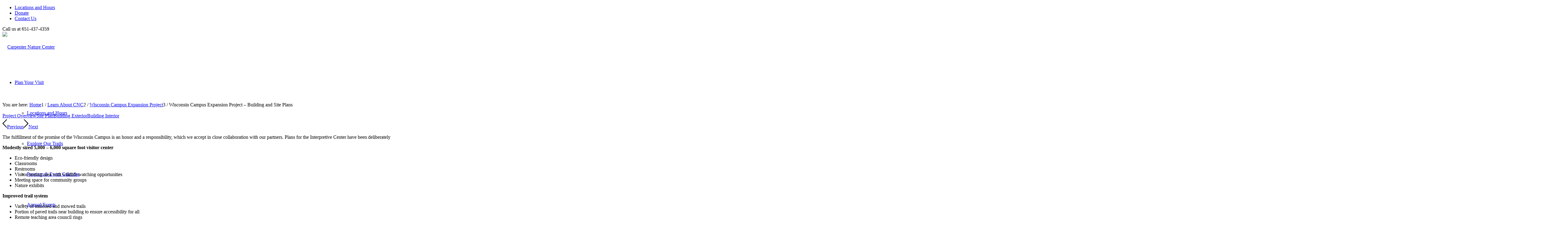

--- FILE ---
content_type: text/html; charset=UTF-8
request_url: https://carpenternaturecenter.org/learn-about-cnc/wisconsin/buildingandsiteplans/
body_size: 27403
content:
<!DOCTYPE html>
<html lang="en-US" class="html_stretched responsive av-preloader-disabled  html_header_top html_logo_left html_main_nav_header html_menu_right html_custom html_header_sticky html_header_shrinking_disabled html_header_topbar_active html_mobile_menu_tablet html_header_searchicon html_content_align_center html_header_unstick_top_disabled html_header_stretch_disabled html_av-submenu-hidden html_av-submenu-display-click html_av-overlay-full html_av-submenu-noclone html_entry_id_11382 av-cookies-no-cookie-consent av-no-preview av-default-lightbox html_text_menu_active av-mobile-menu-switch-default">
<head>
<meta charset="UTF-8" />


<!-- mobile setting -->
<meta name="viewport" content="width=device-width, initial-scale=1">

<!-- Scripts/CSS and wp_head hook -->
<meta name='robots' content='index, follow, max-image-preview:large, max-snippet:-1, max-video-preview:-1' />
	<style>img:is([sizes="auto" i], [sizes^="auto," i]) { contain-intrinsic-size: 3000px 1500px }</style>
	
            <script data-no-defer="1" data-ezscrex="false" data-cfasync="false" data-pagespeed-no-defer data-cookieconsent="ignore">
                var ctPublicFunctions = {"_ajax_nonce":"8958d50b8f","_rest_nonce":"4e55e7caa9","_ajax_url":"\/wp-admin\/admin-ajax.php","_rest_url":"https:\/\/carpenternaturecenter.org\/wp-json\/","data__cookies_type":"native","data__ajax_type":"rest","data__bot_detector_enabled":"0","data__frontend_data_log_enabled":1,"cookiePrefix":"","wprocket_detected":false,"host_url":"carpenternaturecenter.org","text__ee_click_to_select":"Click to select the whole data","text__ee_original_email":"The complete one is","text__ee_got_it":"Got it","text__ee_blocked":"Blocked","text__ee_cannot_connect":"Cannot connect","text__ee_cannot_decode":"Can not decode email. Unknown reason","text__ee_email_decoder":"CleanTalk email decoder","text__ee_wait_for_decoding":"The magic is on the way!","text__ee_decoding_process":"Please wait a few seconds while we decode the contact data."}
            </script>
        
            <script data-no-defer="1" data-ezscrex="false" data-cfasync="false" data-pagespeed-no-defer data-cookieconsent="ignore">
                var ctPublic = {"_ajax_nonce":"8958d50b8f","settings__forms__check_internal":"0","settings__forms__check_external":"0","settings__forms__force_protection":0,"settings__forms__search_test":"1","settings__forms__wc_add_to_cart":"0","settings__data__bot_detector_enabled":"0","settings__sfw__anti_crawler":0,"blog_home":"https:\/\/carpenternaturecenter.org\/","pixel__setting":"0","pixel__enabled":false,"pixel__url":null,"data__email_check_before_post":"1","data__email_check_exist_post":0,"data__cookies_type":"native","data__key_is_ok":true,"data__visible_fields_required":true,"wl_brandname":"Anti-Spam by CleanTalk","wl_brandname_short":"CleanTalk","ct_checkjs_key":"82d03006053385e622ef222b805a44b4094900d4348b111669123eaa2cbb4fc4","emailEncoderPassKey":"50fd0fda759b56860f30d8d0473f3168","bot_detector_forms_excluded":"W10=","advancedCacheExists":true,"varnishCacheExists":false,"wc_ajax_add_to_cart":false,"theRealPerson":{"phrases":{"trpHeading":"The Real Person Badge!","trpContent1":"The commenter acts as a real person and verified as not a bot.","trpContent2":" Anti-Spam by CleanTalk","trpContentLearnMore":"Learn more"},"trpContentLink":"https:\/\/cleantalk.org\/help\/the-real-person?utm_id=&amp;utm_term=&amp;utm_source=admin_side&amp;utm_medium=trp_badge&amp;utm_content=trp_badge_link_click&amp;utm_campaign=apbct_links","imgPersonUrl":"https:\/\/carpenternaturecenter.org\/wp-content\/plugins\/cleantalk-spam-protect\/css\/images\/real_user.svg","imgShieldUrl":"https:\/\/carpenternaturecenter.org\/wp-content\/plugins\/cleantalk-spam-protect\/css\/images\/shield.svg"}}
            </script>
        
	<!-- This site is optimized with the Yoast SEO plugin v26.6 - https://yoast.com/wordpress/plugins/seo/ -->
	<title>Wisconsin Campus Expansion Project - Building and Site Plans - Carpenter Nature Center</title>
	<link rel="canonical" href="https://carpenternaturecenter.org/learn-about-cnc/wisconsin/buildingandsiteplans/" />
	<meta property="og:locale" content="en_US" />
	<meta property="og:type" content="article" />
	<meta property="og:title" content="Wisconsin Campus Expansion Project - Building and Site Plans - Carpenter Nature Center" />
	<meta property="og:url" content="https://carpenternaturecenter.org/learn-about-cnc/wisconsin/buildingandsiteplans/" />
	<meta property="og:site_name" content="Carpenter Nature Center" />
	<meta property="article:publisher" content="https://www.facebook.com/pages/Carpenter-Nature-Center/197841650229792" />
	<meta name="twitter:card" content="summary_large_image" />
	<meta name="twitter:site" content="@carpenternc" />
	<meta name="twitter:label1" content="Est. reading time" />
	<meta name="twitter:data1" content="12 minutes" />
	<script type="application/ld+json" class="yoast-schema-graph">{"@context":"https://schema.org","@graph":[{"@type":"WebPage","@id":"https://carpenternaturecenter.org/learn-about-cnc/wisconsin/buildingandsiteplans/","url":"https://carpenternaturecenter.org/learn-about-cnc/wisconsin/buildingandsiteplans/","name":"Wisconsin Campus Expansion Project - Building and Site Plans - Carpenter Nature Center","isPartOf":{"@id":"https://carpenternaturecenter.org/#website"},"datePublished":"2020-12-01T19:44:22+00:00","breadcrumb":{"@id":"https://carpenternaturecenter.org/learn-about-cnc/wisconsin/buildingandsiteplans/#breadcrumb"},"inLanguage":"en-US","potentialAction":[{"@type":"ReadAction","target":["https://carpenternaturecenter.org/learn-about-cnc/wisconsin/buildingandsiteplans/"]}]},{"@type":"BreadcrumbList","@id":"https://carpenternaturecenter.org/learn-about-cnc/wisconsin/buildingandsiteplans/#breadcrumb","itemListElement":[{"@type":"ListItem","position":1,"name":"Home","item":"https://carpenternaturecenter.org/home/"},{"@type":"ListItem","position":2,"name":"Learn About CNC","item":"https://carpenternaturecenter.org/learn-about-cnc/"},{"@type":"ListItem","position":3,"name":"Wisconsin Campus Expansion Project","item":"https://carpenternaturecenter.org/learn-about-cnc/wisconsin/"},{"@type":"ListItem","position":4,"name":"Wisconsin Campus Expansion Project &#8211; Building and Site Plans"}]},{"@type":"WebSite","@id":"https://carpenternaturecenter.org/#website","url":"https://carpenternaturecenter.org/","name":"Carpenter Nature Center","description":"St. Croix Valley Nature Center","potentialAction":[{"@type":"SearchAction","target":{"@type":"EntryPoint","urlTemplate":"https://carpenternaturecenter.org/?s={search_term_string}"},"query-input":{"@type":"PropertyValueSpecification","valueRequired":true,"valueName":"search_term_string"}}],"inLanguage":"en-US"}]}</script>
	<!-- / Yoast SEO plugin. -->


<link rel='dns-prefetch' href='//www.googletagmanager.com' />
<link rel="alternate" type="application/rss+xml" title="Carpenter Nature Center &raquo; Feed" href="https://carpenternaturecenter.org/feed/" />
<link rel="alternate" type="application/rss+xml" title="Carpenter Nature Center &raquo; Comments Feed" href="https://carpenternaturecenter.org/comments/feed/" />
<link rel="alternate" type="text/calendar" title="Carpenter Nature Center &raquo; iCal Feed" href="https://carpenternaturecenter.org/events/?ical=1" />

<!-- google webfont font replacement -->

			<script type='text/javascript'>

				(function() {

					/*	check if webfonts are disabled by user setting via cookie - or user must opt in.	*/
					var html = document.getElementsByTagName('html')[0];
					var cookie_check = html.className.indexOf('av-cookies-needs-opt-in') >= 0 || html.className.indexOf('av-cookies-can-opt-out') >= 0;
					var allow_continue = true;
					var silent_accept_cookie = html.className.indexOf('av-cookies-user-silent-accept') >= 0;

					if( cookie_check && ! silent_accept_cookie )
					{
						if( ! document.cookie.match(/aviaCookieConsent/) || html.className.indexOf('av-cookies-session-refused') >= 0 )
						{
							allow_continue = false;
						}
						else
						{
							if( ! document.cookie.match(/aviaPrivacyRefuseCookiesHideBar/) )
							{
								allow_continue = false;
							}
							else if( ! document.cookie.match(/aviaPrivacyEssentialCookiesEnabled/) )
							{
								allow_continue = false;
							}
							else if( document.cookie.match(/aviaPrivacyGoogleWebfontsDisabled/) )
							{
								allow_continue = false;
							}
						}
					}

					if( allow_continue )
					{
						var f = document.createElement('link');

						f.type 	= 'text/css';
						f.rel 	= 'stylesheet';
						f.href 	= 'https://fonts.googleapis.com/css?family=Merriweather:300,400,700%7COpen+Sans:400,600&display=auto';
						f.id 	= 'avia-google-webfont';

						document.getElementsByTagName('head')[0].appendChild(f);
					}
				})();

			</script>
			<script type="text/javascript">
/* <![CDATA[ */
window._wpemojiSettings = {"baseUrl":"https:\/\/s.w.org\/images\/core\/emoji\/16.0.1\/72x72\/","ext":".png","svgUrl":"https:\/\/s.w.org\/images\/core\/emoji\/16.0.1\/svg\/","svgExt":".svg","source":{"concatemoji":"https:\/\/carpenternaturecenter.org\/wp-includes\/js\/wp-emoji-release.min.js?ver=6.8.3"}};
/*! This file is auto-generated */
!function(s,n){var o,i,e;function c(e){try{var t={supportTests:e,timestamp:(new Date).valueOf()};sessionStorage.setItem(o,JSON.stringify(t))}catch(e){}}function p(e,t,n){e.clearRect(0,0,e.canvas.width,e.canvas.height),e.fillText(t,0,0);var t=new Uint32Array(e.getImageData(0,0,e.canvas.width,e.canvas.height).data),a=(e.clearRect(0,0,e.canvas.width,e.canvas.height),e.fillText(n,0,0),new Uint32Array(e.getImageData(0,0,e.canvas.width,e.canvas.height).data));return t.every(function(e,t){return e===a[t]})}function u(e,t){e.clearRect(0,0,e.canvas.width,e.canvas.height),e.fillText(t,0,0);for(var n=e.getImageData(16,16,1,1),a=0;a<n.data.length;a++)if(0!==n.data[a])return!1;return!0}function f(e,t,n,a){switch(t){case"flag":return n(e,"\ud83c\udff3\ufe0f\u200d\u26a7\ufe0f","\ud83c\udff3\ufe0f\u200b\u26a7\ufe0f")?!1:!n(e,"\ud83c\udde8\ud83c\uddf6","\ud83c\udde8\u200b\ud83c\uddf6")&&!n(e,"\ud83c\udff4\udb40\udc67\udb40\udc62\udb40\udc65\udb40\udc6e\udb40\udc67\udb40\udc7f","\ud83c\udff4\u200b\udb40\udc67\u200b\udb40\udc62\u200b\udb40\udc65\u200b\udb40\udc6e\u200b\udb40\udc67\u200b\udb40\udc7f");case"emoji":return!a(e,"\ud83e\udedf")}return!1}function g(e,t,n,a){var r="undefined"!=typeof WorkerGlobalScope&&self instanceof WorkerGlobalScope?new OffscreenCanvas(300,150):s.createElement("canvas"),o=r.getContext("2d",{willReadFrequently:!0}),i=(o.textBaseline="top",o.font="600 32px Arial",{});return e.forEach(function(e){i[e]=t(o,e,n,a)}),i}function t(e){var t=s.createElement("script");t.src=e,t.defer=!0,s.head.appendChild(t)}"undefined"!=typeof Promise&&(o="wpEmojiSettingsSupports",i=["flag","emoji"],n.supports={everything:!0,everythingExceptFlag:!0},e=new Promise(function(e){s.addEventListener("DOMContentLoaded",e,{once:!0})}),new Promise(function(t){var n=function(){try{var e=JSON.parse(sessionStorage.getItem(o));if("object"==typeof e&&"number"==typeof e.timestamp&&(new Date).valueOf()<e.timestamp+604800&&"object"==typeof e.supportTests)return e.supportTests}catch(e){}return null}();if(!n){if("undefined"!=typeof Worker&&"undefined"!=typeof OffscreenCanvas&&"undefined"!=typeof URL&&URL.createObjectURL&&"undefined"!=typeof Blob)try{var e="postMessage("+g.toString()+"("+[JSON.stringify(i),f.toString(),p.toString(),u.toString()].join(",")+"));",a=new Blob([e],{type:"text/javascript"}),r=new Worker(URL.createObjectURL(a),{name:"wpTestEmojiSupports"});return void(r.onmessage=function(e){c(n=e.data),r.terminate(),t(n)})}catch(e){}c(n=g(i,f,p,u))}t(n)}).then(function(e){for(var t in e)n.supports[t]=e[t],n.supports.everything=n.supports.everything&&n.supports[t],"flag"!==t&&(n.supports.everythingExceptFlag=n.supports.everythingExceptFlag&&n.supports[t]);n.supports.everythingExceptFlag=n.supports.everythingExceptFlag&&!n.supports.flag,n.DOMReady=!1,n.readyCallback=function(){n.DOMReady=!0}}).then(function(){return e}).then(function(){var e;n.supports.everything||(n.readyCallback(),(e=n.source||{}).concatemoji?t(e.concatemoji):e.wpemoji&&e.twemoji&&(t(e.twemoji),t(e.wpemoji)))}))}((window,document),window._wpemojiSettings);
/* ]]> */
</script>

<style id='wp-emoji-styles-inline-css' type='text/css'>

	img.wp-smiley, img.emoji {
		display: inline !important;
		border: none !important;
		box-shadow: none !important;
		height: 1em !important;
		width: 1em !important;
		margin: 0 0.07em !important;
		vertical-align: -0.1em !important;
		background: none !important;
		padding: 0 !important;
	}
</style>
<link rel='stylesheet' id='wp-block-library-css' href='https://carpenternaturecenter.org/wp-includes/css/dist/block-library/style.min.css?ver=6.8.3' type='text/css' media='all' />
<link rel='stylesheet' id='ib-block-countdown-css' href='https://carpenternaturecenter.org/wp-content/plugins/wp-countdown-block/style.css?ver=1604163587' type='text/css' media='all' />
<style id='global-styles-inline-css' type='text/css'>
:root{--wp--preset--aspect-ratio--square: 1;--wp--preset--aspect-ratio--4-3: 4/3;--wp--preset--aspect-ratio--3-4: 3/4;--wp--preset--aspect-ratio--3-2: 3/2;--wp--preset--aspect-ratio--2-3: 2/3;--wp--preset--aspect-ratio--16-9: 16/9;--wp--preset--aspect-ratio--9-16: 9/16;--wp--preset--color--black: #000000;--wp--preset--color--cyan-bluish-gray: #abb8c3;--wp--preset--color--white: #ffffff;--wp--preset--color--pale-pink: #f78da7;--wp--preset--color--vivid-red: #cf2e2e;--wp--preset--color--luminous-vivid-orange: #ff6900;--wp--preset--color--luminous-vivid-amber: #fcb900;--wp--preset--color--light-green-cyan: #7bdcb5;--wp--preset--color--vivid-green-cyan: #00d084;--wp--preset--color--pale-cyan-blue: #8ed1fc;--wp--preset--color--vivid-cyan-blue: #0693e3;--wp--preset--color--vivid-purple: #9b51e0;--wp--preset--color--metallic-red: #b02b2c;--wp--preset--color--maximum-yellow-red: #edae44;--wp--preset--color--yellow-sun: #eeee22;--wp--preset--color--palm-leaf: #83a846;--wp--preset--color--aero: #7bb0e7;--wp--preset--color--old-lavender: #745f7e;--wp--preset--color--steel-teal: #5f8789;--wp--preset--color--raspberry-pink: #d65799;--wp--preset--color--medium-turquoise: #4ecac2;--wp--preset--gradient--vivid-cyan-blue-to-vivid-purple: linear-gradient(135deg,rgba(6,147,227,1) 0%,rgb(155,81,224) 100%);--wp--preset--gradient--light-green-cyan-to-vivid-green-cyan: linear-gradient(135deg,rgb(122,220,180) 0%,rgb(0,208,130) 100%);--wp--preset--gradient--luminous-vivid-amber-to-luminous-vivid-orange: linear-gradient(135deg,rgba(252,185,0,1) 0%,rgba(255,105,0,1) 100%);--wp--preset--gradient--luminous-vivid-orange-to-vivid-red: linear-gradient(135deg,rgba(255,105,0,1) 0%,rgb(207,46,46) 100%);--wp--preset--gradient--very-light-gray-to-cyan-bluish-gray: linear-gradient(135deg,rgb(238,238,238) 0%,rgb(169,184,195) 100%);--wp--preset--gradient--cool-to-warm-spectrum: linear-gradient(135deg,rgb(74,234,220) 0%,rgb(151,120,209) 20%,rgb(207,42,186) 40%,rgb(238,44,130) 60%,rgb(251,105,98) 80%,rgb(254,248,76) 100%);--wp--preset--gradient--blush-light-purple: linear-gradient(135deg,rgb(255,206,236) 0%,rgb(152,150,240) 100%);--wp--preset--gradient--blush-bordeaux: linear-gradient(135deg,rgb(254,205,165) 0%,rgb(254,45,45) 50%,rgb(107,0,62) 100%);--wp--preset--gradient--luminous-dusk: linear-gradient(135deg,rgb(255,203,112) 0%,rgb(199,81,192) 50%,rgb(65,88,208) 100%);--wp--preset--gradient--pale-ocean: linear-gradient(135deg,rgb(255,245,203) 0%,rgb(182,227,212) 50%,rgb(51,167,181) 100%);--wp--preset--gradient--electric-grass: linear-gradient(135deg,rgb(202,248,128) 0%,rgb(113,206,126) 100%);--wp--preset--gradient--midnight: linear-gradient(135deg,rgb(2,3,129) 0%,rgb(40,116,252) 100%);--wp--preset--font-size--small: 1rem;--wp--preset--font-size--medium: 1.125rem;--wp--preset--font-size--large: 1.75rem;--wp--preset--font-size--x-large: clamp(1.75rem, 3vw, 2.25rem);--wp--preset--spacing--20: 0.44rem;--wp--preset--spacing--30: 0.67rem;--wp--preset--spacing--40: 1rem;--wp--preset--spacing--50: 1.5rem;--wp--preset--spacing--60: 2.25rem;--wp--preset--spacing--70: 3.38rem;--wp--preset--spacing--80: 5.06rem;--wp--preset--shadow--natural: 6px 6px 9px rgba(0, 0, 0, 0.2);--wp--preset--shadow--deep: 12px 12px 50px rgba(0, 0, 0, 0.4);--wp--preset--shadow--sharp: 6px 6px 0px rgba(0, 0, 0, 0.2);--wp--preset--shadow--outlined: 6px 6px 0px -3px rgba(255, 255, 255, 1), 6px 6px rgba(0, 0, 0, 1);--wp--preset--shadow--crisp: 6px 6px 0px rgba(0, 0, 0, 1);}:root { --wp--style--global--content-size: 800px;--wp--style--global--wide-size: 1130px; }:where(body) { margin: 0; }.wp-site-blocks > .alignleft { float: left; margin-right: 2em; }.wp-site-blocks > .alignright { float: right; margin-left: 2em; }.wp-site-blocks > .aligncenter { justify-content: center; margin-left: auto; margin-right: auto; }:where(.is-layout-flex){gap: 0.5em;}:where(.is-layout-grid){gap: 0.5em;}.is-layout-flow > .alignleft{float: left;margin-inline-start: 0;margin-inline-end: 2em;}.is-layout-flow > .alignright{float: right;margin-inline-start: 2em;margin-inline-end: 0;}.is-layout-flow > .aligncenter{margin-left: auto !important;margin-right: auto !important;}.is-layout-constrained > .alignleft{float: left;margin-inline-start: 0;margin-inline-end: 2em;}.is-layout-constrained > .alignright{float: right;margin-inline-start: 2em;margin-inline-end: 0;}.is-layout-constrained > .aligncenter{margin-left: auto !important;margin-right: auto !important;}.is-layout-constrained > :where(:not(.alignleft):not(.alignright):not(.alignfull)){max-width: var(--wp--style--global--content-size);margin-left: auto !important;margin-right: auto !important;}.is-layout-constrained > .alignwide{max-width: var(--wp--style--global--wide-size);}body .is-layout-flex{display: flex;}.is-layout-flex{flex-wrap: wrap;align-items: center;}.is-layout-flex > :is(*, div){margin: 0;}body .is-layout-grid{display: grid;}.is-layout-grid > :is(*, div){margin: 0;}body{padding-top: 0px;padding-right: 0px;padding-bottom: 0px;padding-left: 0px;}a:where(:not(.wp-element-button)){text-decoration: underline;}:root :where(.wp-element-button, .wp-block-button__link){background-color: #32373c;border-width: 0;color: #fff;font-family: inherit;font-size: inherit;line-height: inherit;padding: calc(0.667em + 2px) calc(1.333em + 2px);text-decoration: none;}.has-black-color{color: var(--wp--preset--color--black) !important;}.has-cyan-bluish-gray-color{color: var(--wp--preset--color--cyan-bluish-gray) !important;}.has-white-color{color: var(--wp--preset--color--white) !important;}.has-pale-pink-color{color: var(--wp--preset--color--pale-pink) !important;}.has-vivid-red-color{color: var(--wp--preset--color--vivid-red) !important;}.has-luminous-vivid-orange-color{color: var(--wp--preset--color--luminous-vivid-orange) !important;}.has-luminous-vivid-amber-color{color: var(--wp--preset--color--luminous-vivid-amber) !important;}.has-light-green-cyan-color{color: var(--wp--preset--color--light-green-cyan) !important;}.has-vivid-green-cyan-color{color: var(--wp--preset--color--vivid-green-cyan) !important;}.has-pale-cyan-blue-color{color: var(--wp--preset--color--pale-cyan-blue) !important;}.has-vivid-cyan-blue-color{color: var(--wp--preset--color--vivid-cyan-blue) !important;}.has-vivid-purple-color{color: var(--wp--preset--color--vivid-purple) !important;}.has-metallic-red-color{color: var(--wp--preset--color--metallic-red) !important;}.has-maximum-yellow-red-color{color: var(--wp--preset--color--maximum-yellow-red) !important;}.has-yellow-sun-color{color: var(--wp--preset--color--yellow-sun) !important;}.has-palm-leaf-color{color: var(--wp--preset--color--palm-leaf) !important;}.has-aero-color{color: var(--wp--preset--color--aero) !important;}.has-old-lavender-color{color: var(--wp--preset--color--old-lavender) !important;}.has-steel-teal-color{color: var(--wp--preset--color--steel-teal) !important;}.has-raspberry-pink-color{color: var(--wp--preset--color--raspberry-pink) !important;}.has-medium-turquoise-color{color: var(--wp--preset--color--medium-turquoise) !important;}.has-black-background-color{background-color: var(--wp--preset--color--black) !important;}.has-cyan-bluish-gray-background-color{background-color: var(--wp--preset--color--cyan-bluish-gray) !important;}.has-white-background-color{background-color: var(--wp--preset--color--white) !important;}.has-pale-pink-background-color{background-color: var(--wp--preset--color--pale-pink) !important;}.has-vivid-red-background-color{background-color: var(--wp--preset--color--vivid-red) !important;}.has-luminous-vivid-orange-background-color{background-color: var(--wp--preset--color--luminous-vivid-orange) !important;}.has-luminous-vivid-amber-background-color{background-color: var(--wp--preset--color--luminous-vivid-amber) !important;}.has-light-green-cyan-background-color{background-color: var(--wp--preset--color--light-green-cyan) !important;}.has-vivid-green-cyan-background-color{background-color: var(--wp--preset--color--vivid-green-cyan) !important;}.has-pale-cyan-blue-background-color{background-color: var(--wp--preset--color--pale-cyan-blue) !important;}.has-vivid-cyan-blue-background-color{background-color: var(--wp--preset--color--vivid-cyan-blue) !important;}.has-vivid-purple-background-color{background-color: var(--wp--preset--color--vivid-purple) !important;}.has-metallic-red-background-color{background-color: var(--wp--preset--color--metallic-red) !important;}.has-maximum-yellow-red-background-color{background-color: var(--wp--preset--color--maximum-yellow-red) !important;}.has-yellow-sun-background-color{background-color: var(--wp--preset--color--yellow-sun) !important;}.has-palm-leaf-background-color{background-color: var(--wp--preset--color--palm-leaf) !important;}.has-aero-background-color{background-color: var(--wp--preset--color--aero) !important;}.has-old-lavender-background-color{background-color: var(--wp--preset--color--old-lavender) !important;}.has-steel-teal-background-color{background-color: var(--wp--preset--color--steel-teal) !important;}.has-raspberry-pink-background-color{background-color: var(--wp--preset--color--raspberry-pink) !important;}.has-medium-turquoise-background-color{background-color: var(--wp--preset--color--medium-turquoise) !important;}.has-black-border-color{border-color: var(--wp--preset--color--black) !important;}.has-cyan-bluish-gray-border-color{border-color: var(--wp--preset--color--cyan-bluish-gray) !important;}.has-white-border-color{border-color: var(--wp--preset--color--white) !important;}.has-pale-pink-border-color{border-color: var(--wp--preset--color--pale-pink) !important;}.has-vivid-red-border-color{border-color: var(--wp--preset--color--vivid-red) !important;}.has-luminous-vivid-orange-border-color{border-color: var(--wp--preset--color--luminous-vivid-orange) !important;}.has-luminous-vivid-amber-border-color{border-color: var(--wp--preset--color--luminous-vivid-amber) !important;}.has-light-green-cyan-border-color{border-color: var(--wp--preset--color--light-green-cyan) !important;}.has-vivid-green-cyan-border-color{border-color: var(--wp--preset--color--vivid-green-cyan) !important;}.has-pale-cyan-blue-border-color{border-color: var(--wp--preset--color--pale-cyan-blue) !important;}.has-vivid-cyan-blue-border-color{border-color: var(--wp--preset--color--vivid-cyan-blue) !important;}.has-vivid-purple-border-color{border-color: var(--wp--preset--color--vivid-purple) !important;}.has-metallic-red-border-color{border-color: var(--wp--preset--color--metallic-red) !important;}.has-maximum-yellow-red-border-color{border-color: var(--wp--preset--color--maximum-yellow-red) !important;}.has-yellow-sun-border-color{border-color: var(--wp--preset--color--yellow-sun) !important;}.has-palm-leaf-border-color{border-color: var(--wp--preset--color--palm-leaf) !important;}.has-aero-border-color{border-color: var(--wp--preset--color--aero) !important;}.has-old-lavender-border-color{border-color: var(--wp--preset--color--old-lavender) !important;}.has-steel-teal-border-color{border-color: var(--wp--preset--color--steel-teal) !important;}.has-raspberry-pink-border-color{border-color: var(--wp--preset--color--raspberry-pink) !important;}.has-medium-turquoise-border-color{border-color: var(--wp--preset--color--medium-turquoise) !important;}.has-vivid-cyan-blue-to-vivid-purple-gradient-background{background: var(--wp--preset--gradient--vivid-cyan-blue-to-vivid-purple) !important;}.has-light-green-cyan-to-vivid-green-cyan-gradient-background{background: var(--wp--preset--gradient--light-green-cyan-to-vivid-green-cyan) !important;}.has-luminous-vivid-amber-to-luminous-vivid-orange-gradient-background{background: var(--wp--preset--gradient--luminous-vivid-amber-to-luminous-vivid-orange) !important;}.has-luminous-vivid-orange-to-vivid-red-gradient-background{background: var(--wp--preset--gradient--luminous-vivid-orange-to-vivid-red) !important;}.has-very-light-gray-to-cyan-bluish-gray-gradient-background{background: var(--wp--preset--gradient--very-light-gray-to-cyan-bluish-gray) !important;}.has-cool-to-warm-spectrum-gradient-background{background: var(--wp--preset--gradient--cool-to-warm-spectrum) !important;}.has-blush-light-purple-gradient-background{background: var(--wp--preset--gradient--blush-light-purple) !important;}.has-blush-bordeaux-gradient-background{background: var(--wp--preset--gradient--blush-bordeaux) !important;}.has-luminous-dusk-gradient-background{background: var(--wp--preset--gradient--luminous-dusk) !important;}.has-pale-ocean-gradient-background{background: var(--wp--preset--gradient--pale-ocean) !important;}.has-electric-grass-gradient-background{background: var(--wp--preset--gradient--electric-grass) !important;}.has-midnight-gradient-background{background: var(--wp--preset--gradient--midnight) !important;}.has-small-font-size{font-size: var(--wp--preset--font-size--small) !important;}.has-medium-font-size{font-size: var(--wp--preset--font-size--medium) !important;}.has-large-font-size{font-size: var(--wp--preset--font-size--large) !important;}.has-x-large-font-size{font-size: var(--wp--preset--font-size--x-large) !important;}
:where(.wp-block-post-template.is-layout-flex){gap: 1.25em;}:where(.wp-block-post-template.is-layout-grid){gap: 1.25em;}
:where(.wp-block-columns.is-layout-flex){gap: 2em;}:where(.wp-block-columns.is-layout-grid){gap: 2em;}
:root :where(.wp-block-pullquote){font-size: 1.5em;line-height: 1.6;}
</style>
<link rel='stylesheet' id='cleantalk-public-css-css' href='https://carpenternaturecenter.org/wp-content/plugins/cleantalk-spam-protect/css/cleantalk-public.min.css?ver=6.69.2_1765982897' type='text/css' media='all' />
<link rel='stylesheet' id='cleantalk-email-decoder-css-css' href='https://carpenternaturecenter.org/wp-content/plugins/cleantalk-spam-protect/css/cleantalk-email-decoder.min.css?ver=6.69.2_1765982897' type='text/css' media='all' />
<link rel='stylesheet' id='cleantalk-trp-css-css' href='https://carpenternaturecenter.org/wp-content/plugins/cleantalk-spam-protect/css/cleantalk-trp.min.css?ver=6.69.2_1765982897' type='text/css' media='all' />
<link rel='stylesheet' id='pojo-a11y-css' href='https://carpenternaturecenter.org/wp-content/plugins/pojo-accessibility/modules/legacy/assets/css/style.min.css?ver=1.0.0' type='text/css' media='all' />
<link rel='stylesheet' id='avia-merged-styles-css' href='https://carpenternaturecenter.org/wp-content/uploads/dynamic_avia/avia-merged-styles-1e9271f01b69417ba3ea5e515c90a92a---6960fd289b0e3.css' type='text/css' media='all' />
<link rel='stylesheet' id='avia-single-post-11382-css' href='https://carpenternaturecenter.org/wp-content/uploads/dynamic_avia/avia_posts_css/post-11382.css?ver=ver-1768063381' type='text/css' media='all' />
<script type="text/javascript" src="https://carpenternaturecenter.org/wp-includes/js/jquery/jquery.min.js?ver=3.7.1" id="jquery-core-js"></script>
<script type="text/javascript" src="https://carpenternaturecenter.org/wp-includes/js/jquery/jquery-migrate.min.js?ver=3.4.1" id="jquery-migrate-js"></script>
<script type="text/javascript" src="https://carpenternaturecenter.org/wp-content/plugins/cleantalk-spam-protect/js/apbct-public-bundle_gathering.min.js?ver=6.69.2_1765982897" id="apbct-public-bundle_gathering.min-js-js"></script>

<!-- Google tag (gtag.js) snippet added by Site Kit -->
<!-- Google Analytics snippet added by Site Kit -->
<script type="text/javascript" src="https://www.googletagmanager.com/gtag/js?id=G-P4D2SG2VXZ" id="google_gtagjs-js" async></script>
<script type="text/javascript" id="google_gtagjs-js-after">
/* <![CDATA[ */
window.dataLayer = window.dataLayer || [];function gtag(){dataLayer.push(arguments);}
gtag("set","linker",{"domains":["carpenternaturecenter.org"]});
gtag("js", new Date());
gtag("set", "developer_id.dZTNiMT", true);
gtag("config", "G-P4D2SG2VXZ");
/* ]]> */
</script>
<script type="text/javascript" src="https://carpenternaturecenter.org/wp-content/uploads/dynamic_avia/avia-head-scripts-df7886ac2fb9574a410d05285be45af0---6960fd28a6fe3.js" id="avia-head-scripts-js"></script>
<link rel="https://api.w.org/" href="https://carpenternaturecenter.org/wp-json/" /><link rel="alternate" title="JSON" type="application/json" href="https://carpenternaturecenter.org/wp-json/wp/v2/pages/11382" /><link rel="EditURI" type="application/rsd+xml" title="RSD" href="https://carpenternaturecenter.org/xmlrpc.php?rsd" />
<meta name="generator" content="WordPress 6.8.3" />
<link rel='shortlink' href='https://carpenternaturecenter.org/?p=11382' />
<link rel="alternate" title="oEmbed (JSON)" type="application/json+oembed" href="https://carpenternaturecenter.org/wp-json/oembed/1.0/embed?url=https%3A%2F%2Fcarpenternaturecenter.org%2Flearn-about-cnc%2Fwisconsin%2Fbuildingandsiteplans%2F" />
<link rel="alternate" title="oEmbed (XML)" type="text/xml+oembed" href="https://carpenternaturecenter.org/wp-json/oembed/1.0/embed?url=https%3A%2F%2Fcarpenternaturecenter.org%2Flearn-about-cnc%2Fwisconsin%2Fbuildingandsiteplans%2F&#038;format=xml" />
<meta name="generator" content="Site Kit by Google 1.168.0" /><meta name="tec-api-version" content="v1"><meta name="tec-api-origin" content="https://carpenternaturecenter.org"><link rel="alternate" href="https://carpenternaturecenter.org/wp-json/tribe/events/v1/" /><style type="text/css">
#pojo-a11y-toolbar .pojo-a11y-toolbar-toggle a{ background-color: #4054b2;	color: #ffffff;}
#pojo-a11y-toolbar .pojo-a11y-toolbar-overlay, #pojo-a11y-toolbar .pojo-a11y-toolbar-overlay ul.pojo-a11y-toolbar-items.pojo-a11y-links{ border-color: #4054b2;}
body.pojo-a11y-focusable a:focus{ outline-style: solid !important;	outline-width: 1px !important;	outline-color: #FF0000 !important;}
#pojo-a11y-toolbar{ top: 100px !important;}
#pojo-a11y-toolbar .pojo-a11y-toolbar-overlay{ background-color: #ffffff;}
#pojo-a11y-toolbar .pojo-a11y-toolbar-overlay ul.pojo-a11y-toolbar-items li.pojo-a11y-toolbar-item a, #pojo-a11y-toolbar .pojo-a11y-toolbar-overlay p.pojo-a11y-toolbar-title{ color: #333333;}
#pojo-a11y-toolbar .pojo-a11y-toolbar-overlay ul.pojo-a11y-toolbar-items li.pojo-a11y-toolbar-item a.active{ background-color: #4054b2;	color: #ffffff;}
@media (max-width: 767px) { #pojo-a11y-toolbar { top: 50px !important; } }</style><link rel="stylesheet" type="text/css" href="//fonts.googleapis.com/css?family=Pacifico" />
<meta name="google-site-verification" content="XMAPP3jKdCIqVxQ_1FtBNovaBGiqDArl8YSmbO_1cvk" />

<link rel="icon" href="https://carpenternaturecenter.org/wp-content/uploads/2016/10/favicon.png" type="image/png">
<!--[if lt IE 9]><script src="https://carpenternaturecenter.org/wp-content/themes/enfold/js/html5shiv.js"></script><![endif]--><link rel="profile" href="https://gmpg.org/xfn/11" />
<link rel="alternate" type="application/rss+xml" title="Carpenter Nature Center RSS2 Feed" href="https://carpenternaturecenter.org/feed/" />
<link rel="pingback" href="https://carpenternaturecenter.org/xmlrpc.php" />

<style type='text/css' media='screen'>
 #top #header_main > .container, #top #header_main > .container .main_menu  .av-main-nav > li > a, #top #header_main #menu-item-shop .cart_dropdown_link{ height:100px; line-height: 100px; }
 .html_top_nav_header .av-logo-container{ height:100px;  }
 .html_header_top.html_header_sticky #top #wrap_all #main{ padding-top:130px; } 
</style>

<!-- To speed up the rendering and to display the site as fast as possible to the user we include some styles and scripts for above the fold content inline -->
<script type="text/javascript">'use strict';var avia_is_mobile=!1;if(/Android|webOS|iPhone|iPad|iPod|BlackBerry|IEMobile|Opera Mini/i.test(navigator.userAgent)&&'ontouchstart' in document.documentElement){avia_is_mobile=!0;document.documentElement.className+=' avia_mobile '}
else{document.documentElement.className+=' avia_desktop '};document.documentElement.className+=' js_active ';(function(){var e=['-webkit-','-moz-','-ms-',''],n='',o=!1,a=!1;for(var t in e){if(e[t]+'transform' in document.documentElement.style){o=!0;n=e[t]+'transform'};if(e[t]+'perspective' in document.documentElement.style){a=!0}};if(o){document.documentElement.className+=' avia_transform '};if(a){document.documentElement.className+=' avia_transform3d '};if(typeof document.getElementsByClassName=='function'&&typeof document.documentElement.getBoundingClientRect=='function'&&avia_is_mobile==!1){if(n&&window.innerHeight>0){setTimeout(function(){var e=0,o={},a=0,t=document.getElementsByClassName('av-parallax'),i=window.pageYOffset||document.documentElement.scrollTop;for(e=0;e<t.length;e++){t[e].style.top='0px';o=t[e].getBoundingClientRect();a=Math.ceil((window.innerHeight+i-o.top)*0.3);t[e].style[n]='translate(0px, '+a+'px)';t[e].style.top='auto';t[e].className+=' enabled-parallax '}},50)}}})();</script><style type="text/css">
		@font-face {font-family: 'entypo-fontello-enfold'; font-weight: normal; font-style: normal; font-display: auto;
		src: url('https://carpenternaturecenter.org/wp-content/themes/enfold/config-templatebuilder/avia-template-builder/assets/fonts/entypo-fontello-enfold/entypo-fontello-enfold.woff2') format('woff2'),
		url('https://carpenternaturecenter.org/wp-content/themes/enfold/config-templatebuilder/avia-template-builder/assets/fonts/entypo-fontello-enfold/entypo-fontello-enfold.woff') format('woff'),
		url('https://carpenternaturecenter.org/wp-content/themes/enfold/config-templatebuilder/avia-template-builder/assets/fonts/entypo-fontello-enfold/entypo-fontello-enfold.ttf') format('truetype'),
		url('https://carpenternaturecenter.org/wp-content/themes/enfold/config-templatebuilder/avia-template-builder/assets/fonts/entypo-fontello-enfold/entypo-fontello-enfold.svg#entypo-fontello-enfold') format('svg'),
		url('https://carpenternaturecenter.org/wp-content/themes/enfold/config-templatebuilder/avia-template-builder/assets/fonts/entypo-fontello-enfold/entypo-fontello-enfold.eot'),
		url('https://carpenternaturecenter.org/wp-content/themes/enfold/config-templatebuilder/avia-template-builder/assets/fonts/entypo-fontello-enfold/entypo-fontello-enfold.eot?#iefix') format('embedded-opentype');
		}

		#top .avia-font-entypo-fontello-enfold, body .avia-font-entypo-fontello-enfold, html body [data-av_iconfont='entypo-fontello-enfold']:before{ font-family: 'entypo-fontello-enfold'; }
		
		@font-face {font-family: 'entypo-fontello'; font-weight: normal; font-style: normal; font-display: auto;
		src: url('https://carpenternaturecenter.org/wp-content/themes/enfold/config-templatebuilder/avia-template-builder/assets/fonts/entypo-fontello/entypo-fontello.woff2') format('woff2'),
		url('https://carpenternaturecenter.org/wp-content/themes/enfold/config-templatebuilder/avia-template-builder/assets/fonts/entypo-fontello/entypo-fontello.woff') format('woff'),
		url('https://carpenternaturecenter.org/wp-content/themes/enfold/config-templatebuilder/avia-template-builder/assets/fonts/entypo-fontello/entypo-fontello.ttf') format('truetype'),
		url('https://carpenternaturecenter.org/wp-content/themes/enfold/config-templatebuilder/avia-template-builder/assets/fonts/entypo-fontello/entypo-fontello.svg#entypo-fontello') format('svg'),
		url('https://carpenternaturecenter.org/wp-content/themes/enfold/config-templatebuilder/avia-template-builder/assets/fonts/entypo-fontello/entypo-fontello.eot'),
		url('https://carpenternaturecenter.org/wp-content/themes/enfold/config-templatebuilder/avia-template-builder/assets/fonts/entypo-fontello/entypo-fontello.eot?#iefix') format('embedded-opentype');
		}

		#top .avia-font-entypo-fontello, body .avia-font-entypo-fontello, html body [data-av_iconfont='entypo-fontello']:before{ font-family: 'entypo-fontello'; }
		</style>

<!--
Debugging Info for Theme support: 

Theme: Enfold
Version: 7.1.3
Installed: enfold
AviaFramework Version: 5.6
AviaBuilder Version: 6.0
aviaElementManager Version: 1.0.1
- - - - - - - - - - -
ChildTheme: Carpenter Nature Center
ChildTheme Version: 1.0
ChildTheme Installed: enfold

- - - - - - - - - - -
ML:2048-PU:166-PLA:15
WP:6.8.3
Compress: CSS:all theme files - JS:all theme files
Updates: enabled - token has changed and not verified
PLAu:14
-->
</head>

<body id="top" class="wp-singular page-template-default page page-id-11382 page-child parent-pageid-11309 wp-theme-enfold wp-child-theme-carpenter-nature-center stretched rtl_columns av-curtain-numeric merriweather open_sans tribe-no-js post-type-page avia-responsive-images-support" itemscope="itemscope" itemtype="https://schema.org/WebPage" >

	
	<div id='wrap_all'>

	
<header id='header' class='all_colors header_color light_bg_color  av_header_top av_logo_left av_main_nav_header av_menu_right av_custom av_header_sticky av_header_shrinking_disabled av_header_stretch_disabled av_mobile_menu_tablet av_header_searchicon av_header_unstick_top_disabled av_bottom_nav_disabled  av_header_border_disabled'  data-av_shrink_factor='50' role="banner" itemscope="itemscope" itemtype="https://schema.org/WPHeader" >

		<div id='header_meta' class='container_wrap container_wrap_meta  av_icon_active_main av_secondary_right av_extra_header_active av_phone_active_left av_entry_id_11382'>

			      <div class='container'>
			      <nav class='sub_menu'  role="navigation" itemscope="itemscope" itemtype="https://schema.org/SiteNavigationElement" ><ul role="menu" class="menu" id="avia2-menu"><li role="menuitem" id="menu-item-14688" class="menu-item menu-item-type-post_type menu-item-object-page menu-item-14688"><a href="https://carpenternaturecenter.org/locations-and-hours/">Locations and Hours</a></li>
<li role="menuitem" id="menu-item-164" class="menu-item menu-item-type-post_type menu-item-object-page menu-item-164"><a href="https://carpenternaturecenter.org/get-involved/donate/">Donate</a></li>
<li role="menuitem" id="menu-item-3562" class="menu-item menu-item-type-post_type menu-item-object-page menu-item-3562"><a href="https://carpenternaturecenter.org/contact-us/">Contact Us</a></li>
</ul></nav><div class='phone-info with_nav'><div>Call us at 651-437-4359</div></div>			      </div>
		</div>

		<div  id='header_main' class='container_wrap container_wrap_logo'>

        <div class='container av-logo-container'><div class='inner-container'><span class='logo avia-standard-logo'><a href='https://carpenternaturecenter.org/' class='' aria-label='carpenter-nature-center-logo' title='carpenter-nature-center-logo'><img src="https://carpenternaturecenter.org/wp-content/uploads/2016/08/carpenter-nature-center-logo.png" height="100" width="300" alt='Carpenter Nature Center' title='carpenter-nature-center-logo' /></a></span><nav class='main_menu' data-selectname='Select a page'  role="navigation" itemscope="itemscope" itemtype="https://schema.org/SiteNavigationElement" ><div class="avia-menu av-main-nav-wrap av_menu_icon_beside"><ul role="menu" class="menu av-main-nav" id="avia-menu"><li role="menuitem" id="menu-item-97" class="menu-item menu-item-type-post_type menu-item-object-page menu-item-has-children menu-item-top-level menu-item-top-level-1"><a href="https://carpenternaturecenter.org/plan-your-visit/" itemprop="url" tabindex="0"><span class="avia-bullet"></span><span class="avia-menu-text">Plan Your Visit</span><span class="avia-menu-fx"><span class="avia-arrow-wrap"><span class="avia-arrow"></span></span></span></a>


<ul class="sub-menu">
	<li role="menuitem" id="menu-item-14686" class="menu-item menu-item-type-post_type menu-item-object-page"><a href="https://carpenternaturecenter.org/locations-and-hours/" itemprop="url" tabindex="0"><span class="avia-bullet"></span><span class="avia-menu-text">Locations and Hours</span></a></li>
	<li role="menuitem" id="menu-item-99" class="menu-item menu-item-type-post_type menu-item-object-page"><a href="https://carpenternaturecenter.org/plan-your-visit/explore-our-trails/" itemprop="url" tabindex="0"><span class="avia-bullet"></span><span class="avia-menu-text">Explore Our Trails</span></a></li>
	<li role="menuitem" id="menu-item-3385" class="menu-item menu-item-type-custom menu-item-object-custom"><a href="https://carpenternaturecenter.org/events/" itemprop="url" tabindex="0"><span class="avia-bullet"></span><span class="avia-menu-text">Program &#038; Event Calendar</span></a></li>
	<li role="menuitem" id="menu-item-105" class="menu-item menu-item-type-post_type menu-item-object-page"><a href="https://carpenternaturecenter.org/plan-your-visit/annual-events/" itemprop="url" tabindex="0"><span class="avia-bullet"></span><span class="avia-menu-text">Annual Events</span></a></li>
	<li role="menuitem" id="menu-item-79" class="menu-item menu-item-type-post_type menu-item-object-page"><a href="https://carpenternaturecenter.org/plan-your-visit/apples/" itemprop="url" tabindex="0"><span class="avia-bullet"></span><span class="avia-menu-text">Apple Orchard</span></a></li>
	<li role="menuitem" id="menu-item-102" class="menu-item menu-item-type-post_type menu-item-object-page"><a href="https://carpenternaturecenter.org/plan-your-visit/programs/" itemprop="url" tabindex="0"><span class="avia-bullet"></span><span class="avia-menu-text">Group Programming</span></a></li>
	<li role="menuitem" id="menu-item-9551" class="menu-item menu-item-type-custom menu-item-object-custom"><a href="https://carpenternaturecenter.org/plan-your-visit/programs/summer-camp/" itemprop="url" tabindex="0"><span class="avia-bullet"></span><span class="avia-menu-text">Summer Camps</span></a></li>
	<li role="menuitem" id="menu-item-103" class="menu-item menu-item-type-post_type menu-item-object-page"><a href="https://carpenternaturecenter.org/plan-your-visit/rental-facilities/" itemprop="url" tabindex="0"><span class="avia-bullet"></span><span class="avia-menu-text">Rental Facilities</span></a></li>
</ul>
</li>
<li role="menuitem" id="menu-item-91" class="menu-item menu-item-type-post_type menu-item-object-page current-page-ancestor menu-item-has-children menu-item-top-level menu-item-top-level-2"><a href="https://carpenternaturecenter.org/learn-about-cnc/" itemprop="url" tabindex="0"><span class="avia-bullet"></span><span class="avia-menu-text">Learn About CNC</span><span class="avia-menu-fx"><span class="avia-arrow-wrap"><span class="avia-arrow"></span></span></span></a>


<ul class="sub-menu">
	<li role="menuitem" id="menu-item-14698" class="menu-item menu-item-type-post_type menu-item-object-page"><a href="https://carpenternaturecenter.org/get-to-know-cnc/" itemprop="url" tabindex="0"><span class="avia-bullet"></span><span class="avia-menu-text">Get to Know CNC</span></a></li>
	<li role="menuitem" id="menu-item-14708" class="menu-item menu-item-type-post_type menu-item-object-page"><a href="https://carpenternaturecenter.org/minnesota-campus/" itemprop="url" tabindex="0"><span class="avia-bullet"></span><span class="avia-menu-text">Minnesota Campus</span></a></li>
	<li role="menuitem" id="menu-item-14709" class="menu-item menu-item-type-post_type menu-item-object-page"><a href="https://carpenternaturecenter.org/wisconsin-campus/" itemprop="url" tabindex="0"><span class="avia-bullet"></span><span class="avia-menu-text">Wisconsin Campus</span></a></li>
	<li role="menuitem" id="menu-item-101" class="menu-item menu-item-type-post_type menu-item-object-page"><a href="https://carpenternaturecenter.org/plan-your-visit/meet-our-animals/" itemprop="url" tabindex="0"><span class="avia-bullet"></span><span class="avia-menu-text">Meet Our Animals</span></a></li>
	<li role="menuitem" id="menu-item-14693" class="menu-item menu-item-type-post_type menu-item-object-page"><a href="https://carpenternaturecenter.org/our-team/" itemprop="url" tabindex="0"><span class="avia-bullet"></span><span class="avia-menu-text">Our Team</span></a></li>
	<li role="menuitem" id="menu-item-156" class="menu-item menu-item-type-post_type menu-item-object-page"><a href="https://carpenternaturecenter.org/learn-about-cnc/faqs/" itemprop="url" tabindex="0"><span class="avia-bullet"></span><span class="avia-menu-text">FAQ’s</span></a></li>
	<li role="menuitem" id="menu-item-95" class="menu-item menu-item-type-post_type menu-item-object-page"><a href="https://carpenternaturecenter.org/learn-about-cnc/science-at-cnc/" itemprop="url" tabindex="0"><span class="avia-bullet"></span><span class="avia-menu-text">Research and Resources</span></a></li>
	<li role="menuitem" id="menu-item-92" class="menu-item menu-item-type-post_type menu-item-object-page"><a href="https://carpenternaturecenter.org/learn-about-cnc/additional-resources/" itemprop="url" tabindex="0"><span class="avia-bullet"></span><span class="avia-menu-text">Additional Resources</span></a></li>
	<li role="menuitem" id="menu-item-96" class="menu-item menu-item-type-post_type menu-item-object-page"><a href="https://carpenternaturecenter.org/learn-about-cnc/st-croix-current-newsletter/" itemprop="url" tabindex="0"><span class="avia-bullet"></span><span class="avia-menu-text">Stay Connected</span></a></li>
</ul>
</li>
<li role="menuitem" id="menu-item-80" class="menu-item menu-item-type-post_type menu-item-object-page menu-item-has-children menu-item-top-level menu-item-top-level-3"><a href="https://carpenternaturecenter.org/get-involved/" itemprop="url" tabindex="0"><span class="avia-bullet"></span><span class="avia-menu-text">Get Involved</span><span class="avia-menu-fx"><span class="avia-arrow-wrap"><span class="avia-arrow"></span></span></span></a>


<ul class="sub-menu">
	<li role="menuitem" id="menu-item-83" class="menu-item menu-item-type-post_type menu-item-object-page"><a href="https://carpenternaturecenter.org/get-involved/donate/" itemprop="url" tabindex="0"><span class="avia-bullet"></span><span class="avia-menu-text">Donate</span></a></li>
	<li role="menuitem" id="menu-item-88" class="menu-item menu-item-type-post_type menu-item-object-page"><a href="https://carpenternaturecenter.org/get-involved/volunteer/" itemprop="url" tabindex="0"><span class="avia-bullet"></span><span class="avia-menu-text">Volunteer</span></a></li>
	<li role="menuitem" id="menu-item-85" class="menu-item menu-item-type-post_type menu-item-object-page"><a href="https://carpenternaturecenter.org/get-involved/internships/" itemprop="url" tabindex="0"><span class="avia-bullet"></span><span class="avia-menu-text">Internships</span></a></li>
</ul>
</li>
<li role="menuitem" id="menu-item-14685" class="menu-item menu-item-type-post_type menu-item-object-page menu-item-top-level menu-item-top-level-4"><a href="https://carpenternaturecenter.org/locations-and-hours/" itemprop="url" tabindex="0"><span class="avia-bullet"></span><span class="avia-menu-text">Locations and Hours</span><span class="avia-menu-fx"><span class="avia-arrow-wrap"><span class="avia-arrow"></span></span></span></a></li>
<li id="menu-item-search" class="noMobile menu-item menu-item-search-dropdown menu-item-avia-special" role="menuitem"><a class="avia-svg-icon avia-font-svg_entypo-fontello" aria-label="Search" href="?s=" rel="nofollow" title="Click to open the search input field" data-avia-search-tooltip="
&lt;search&gt;
	&lt;form role=&quot;search&quot; apbct-form-sign=&quot;native_search&quot; action=&quot;https://carpenternaturecenter.org/&quot; id=&quot;searchform&quot; method=&quot;get&quot; class=&quot;&quot;&gt;
		&lt;div&gt;
&lt;span class=&#039;av_searchform_search avia-svg-icon avia-font-svg_entypo-fontello&#039; data-av_svg_icon=&#039;search&#039; data-av_iconset=&#039;svg_entypo-fontello&#039;&gt;&lt;svg version=&quot;1.1&quot; xmlns=&quot;http://www.w3.org/2000/svg&quot; width=&quot;25&quot; height=&quot;32&quot; viewBox=&quot;0 0 25 32&quot; preserveAspectRatio=&quot;xMidYMid meet&quot; aria-labelledby=&#039;av-svg-title-1&#039; aria-describedby=&#039;av-svg-desc-1&#039; role=&quot;graphics-symbol&quot; aria-hidden=&quot;true&quot;&gt;
&lt;title id=&#039;av-svg-title-1&#039;&gt;Search&lt;/title&gt;
&lt;desc id=&#039;av-svg-desc-1&#039;&gt;Search&lt;/desc&gt;
&lt;path d=&quot;M24.704 24.704q0.96 1.088 0.192 1.984l-1.472 1.472q-1.152 1.024-2.176 0l-6.080-6.080q-2.368 1.344-4.992 1.344-4.096 0-7.136-3.040t-3.040-7.136 2.88-7.008 6.976-2.912 7.168 3.040 3.072 7.136q0 2.816-1.472 5.184zM3.008 13.248q0 2.816 2.176 4.992t4.992 2.176 4.832-2.016 2.016-4.896q0-2.816-2.176-4.96t-4.992-2.144-4.832 2.016-2.016 4.832z&quot;&gt;&lt;/path&gt;
&lt;/svg&gt;&lt;/span&gt;			&lt;input type=&quot;submit&quot; value=&quot;&quot; id=&quot;searchsubmit&quot; class=&quot;button&quot; title=&quot;Enter at least 3 characters to show search results in a dropdown or click to route to search result page to show all results&quot; /&gt;
			&lt;input type=&quot;search&quot; id=&quot;s&quot; name=&quot;s&quot; value=&quot;&quot; aria-label=&#039;Search&#039; placeholder=&#039;Search&#039; required /&gt;
		&lt;/div&gt;
	&lt;input
                    class=&quot;apbct_special_field apbct_email_id__search_form&quot;
                    name=&quot;apbct__email_id__search_form&quot;
                    aria-label=&quot;apbct__label_id__search_form&quot;
                    type=&quot;text&quot; size=&quot;30&quot; maxlength=&quot;200&quot; autocomplete=&quot;off&quot;
                    value=&quot;&quot;
                /&gt;&lt;input
                   id=&quot;apbct_submit_id__search_form&quot; 
                   class=&quot;apbct_special_field apbct__email_id__search_form&quot;
                   name=&quot;apbct__label_id__search_form&quot;
                   aria-label=&quot;apbct_submit_name__search_form&quot;
                   type=&quot;submit&quot;
                   size=&quot;30&quot;
                   maxlength=&quot;200&quot;
                   value=&quot;68781&quot;
               /&gt;&lt;/form&gt;
&lt;/search&gt;
" data-av_svg_icon='search' data-av_iconset='svg_entypo-fontello'><svg version="1.1" xmlns="http://www.w3.org/2000/svg" width="25" height="32" viewBox="0 0 25 32" preserveAspectRatio="xMidYMid meet" aria-labelledby='av-svg-title-2' aria-describedby='av-svg-desc-2' role="graphics-symbol" aria-hidden="true">
<title id='av-svg-title-2'>Click to open the search input field</title>
<desc id='av-svg-desc-2'>Click to open the search input field</desc>
<path d="M24.704 24.704q0.96 1.088 0.192 1.984l-1.472 1.472q-1.152 1.024-2.176 0l-6.080-6.080q-2.368 1.344-4.992 1.344-4.096 0-7.136-3.040t-3.040-7.136 2.88-7.008 6.976-2.912 7.168 3.040 3.072 7.136q0 2.816-1.472 5.184zM3.008 13.248q0 2.816 2.176 4.992t4.992 2.176 4.832-2.016 2.016-4.896q0-2.816-2.176-4.96t-4.992-2.144-4.832 2.016-2.016 4.832z"></path>
</svg><span class="avia_hidden_link_text">Search</span></a></li><li class="av-burger-menu-main menu-item-avia-special " role="menuitem">
	        			<a href="#" aria-label="Menu" aria-hidden="false">
							<span class="av-hamburger av-hamburger--spin av-js-hamburger">
								<span class="av-hamburger-box">
						          <span class="av-hamburger-inner"></span>
						          <strong>Menu</strong>
								</span>
							</span>
							<span class="avia_hidden_link_text">Menu</span>
						</a>
	        		   </li></ul></div><ul class='noLightbox social_bookmarks icon_count_3'><li class='social_bookmarks_facebook av-social-link-facebook social_icon_1 avia_social_iconfont'><a  target="_blank" aria-label="Link to Facebook" href='https://www.facebook.com/pages/Carpenter-Nature-Center/197841650229792' data-av_icon='' data-av_iconfont='entypo-fontello' title="Link to Facebook" desc="Link to Facebook" title='Link to Facebook'><span class='avia_hidden_link_text'>Link to Facebook</span></a></li><li class='social_bookmarks_instagram av-social-link-instagram social_icon_2 avia_social_iconfont'><a  target="_blank" aria-label="Link to Instagram" href='https://www.instagram.com/carpenternaturecenter/' data-av_icon='' data-av_iconfont='entypo-fontello' title="Link to Instagram" desc="Link to Instagram" title='Link to Instagram'><span class='avia_hidden_link_text'>Link to Instagram</span></a></li><li class='social_bookmarks_youtube av-social-link-youtube social_icon_3 avia_social_iconfont'><a  target="_blank" aria-label="Link to Youtube" href='https://www.youtube.com/channel/UCW74Io7s0NtWWwr_jV3fi2A' data-av_icon='' data-av_iconfont='entypo-fontello' title="Link to Youtube" desc="Link to Youtube" title='Link to Youtube'><span class='avia_hidden_link_text'>Link to Youtube</span></a></li></ul></nav></div> </div> 
		<!-- end container_wrap-->
		</div>
<div class="header_bg"></div>
<!-- end header -->
</header>

	<div id='main' class='all_colors' data-scroll-offset='100'>

	<div class='stretch_full container_wrap alternate_color light_bg_color empty_title  title_container'><div class='container'><div class="breadcrumb breadcrumbs avia-breadcrumbs"><div class="breadcrumb-trail" ><span class="trail-before"><span class="breadcrumb-title">You are here:</span></span> <span  itemscope="itemscope" itemtype="https://schema.org/BreadcrumbList" ><span  itemscope="itemscope" itemtype="https://schema.org/ListItem" itemprop="itemListElement" ><a itemprop="url" href="https://carpenternaturecenter.org" title="Carpenter Nature Center" rel="home" class="trail-begin"><span itemprop="name">Home</span></a><span itemprop="position" class="hidden">1</span></span></span> <span class="sep">/</span> <span  itemscope="itemscope" itemtype="https://schema.org/BreadcrumbList" ><span  itemscope="itemscope" itemtype="https://schema.org/ListItem" itemprop="itemListElement" ><a itemprop="url" href="https://carpenternaturecenter.org/learn-about-cnc/" title="Learn About CNC"><span itemprop="name">Learn About CNC</span></a><span itemprop="position" class="hidden">2</span></span></span> <span class="sep">/</span> <span  itemscope="itemscope" itemtype="https://schema.org/BreadcrumbList" ><span  itemscope="itemscope" itemtype="https://schema.org/ListItem" itemprop="itemListElement" ><a itemprop="url" href="https://carpenternaturecenter.org/learn-about-cnc/wisconsin/" title="Wisconsin Campus Expansion Project"><span itemprop="name">Wisconsin Campus Expansion Project</span></a><span itemprop="position" class="hidden">3</span></span></span> <span class="sep">/</span> <span class="trail-end">Wisconsin Campus Expansion Project &#8211; Building and Site Plans</span></div></div></div></div><div   class='main_color container_wrap_first container_wrap fullsize'  ><div class='container av-section-cont-open' ><main  role="main" itemprop="mainContentOfPage"  class='template-page content  av-content-full alpha units'><div class='post-entry post-entry-type-page post-entry-11382'><div class='entry-content-wrapper clearfix'><div  class='avia-image-container av-khy268h8-bf91a5ee5474f1019c4b79efe4aa7c94 av-styling- avia-align-center  avia-builder-el-0  el_before_av_tab_section  avia-builder-el-no-sibling '   itemprop="image" itemscope="itemscope" itemtype="https://schema.org/ImageObject" ><div class="avia-image-container-inner"><div class="avia-image-overlay-wrap"><img decoding="async" fetchpriority="high" class='wp-image-11383 avia-img-lazy-loading-not-11383 avia_image ' src="https://carpenternaturecenter.org/wp-content/uploads/2020/11/Building-front-artistic-1-1384x430.jpg" alt='' title='Building front artistic'  height="430" width="1384"  itemprop="thumbnailUrl"  /></div></div></div>
</div></div></main><!-- close content main element --></div></div><div id='av-tab-section-1'  class='av-tab-section-container entry-content-wrapper main_color av-tab-no-transition   av-tab-above-content  avia-builder-el-1  el_after_av_image  avia-builder-el-last  tab-section-not-first container_wrap fullsize'  ><div class='av-tab-section-outer-container av-rgkdme-4839eed28b9b5b3c5e295f92b749901c'><div class='av-tab-section-tab-title-container avia-tab-title-padding-default' role='tablist'><a href='#project-overview' data-av-tab-section-title='1' class='av-section-tab-title av-active-tab-title no-scroll av-khy27hn6-762a1a05965a77ee2a9659feff7f284f av-tab-no-icon av-tab-no-image ' role='tab' tabindex='0' aria-controls='av-tab-section-1-1'><span class='av-outer-tab-title'><span class='av-inner-tab-title'>Project Overview</span></span><span class="av-tab-arrow-container"><span></span></span></a><a href='#site-plan' data-av-tab-section-title='2' class='av-section-tab-title  av-khy27uso-314bffe5203379e1038576c318378d55 av-tab-no-icon av-tab-no-image ' role='tab' tabindex='0' aria-controls='av-tab-section-1-2'><span class='av-outer-tab-title'><span class='av-inner-tab-title'>Site Plan</span></span><span class="av-tab-arrow-container"><span></span></span></a><a href='#building-exterior' data-av-tab-section-title='3' class='av-section-tab-title  av-khy285eq-89c339255e2145f12716faae9e143c26 av-tab-no-icon av-tab-no-image ' role='tab' tabindex='0' aria-controls='av-tab-section-1-3'><span class='av-outer-tab-title'><span class='av-inner-tab-title'>Building Exterior</span></span><span class="av-tab-arrow-container"><span></span></span></a><a href='#building-interior' data-av-tab-section-title='4' class='av-section-tab-title  av-khy28j1f-e53a7ed1af9ae479c2aa8823c8dac6a8 av-tab-no-icon av-tab-no-image ' role='tab' tabindex='0' aria-controls='av-tab-section-1-4'><span class='av-outer-tab-title'><span class='av-inner-tab-title'>Building Interior</span></span><span class="av-tab-arrow-container"><span></span></span></a></div><div class='avia-slideshow-arrows av-tabsection-arrow' ><a href='#prev' class='prev-slide av_prev_tab_section av-tab-section-slide avia-svg-icon avia-font-svg_entypo-fontello' data-av_svg_icon='left-open-big' data-av_iconset='svg_entypo-fontello' tabindex='-1' title="Previous"><svg version="1.1" xmlns="http://www.w3.org/2000/svg" width="15" height="32" viewBox="0 0 15 32" preserveAspectRatio="xMidYMid meet" aria-labelledby='av-svg-title-3' aria-describedby='av-svg-desc-3' role="graphics-symbol" aria-hidden="true">
<title id='av-svg-title-3'>Previous</title>
<desc id='av-svg-desc-3'>Previous</desc>
<path d="M14.464 27.84q0.832 0.832 0 1.536-0.832 0.832-1.536 0l-12.544-12.608q-0.768-0.768 0-1.6l12.544-12.608q0.704-0.832 1.536 0 0.832 0.704 0 1.536l-11.456 11.904z"></path>
</svg><span class='avia_hidden_link_text'>Previous</span></a><a href='#next' class='next-slide av_next_tab_section av-tab-section-slide avia-svg-icon avia-font-svg_entypo-fontello' data-av_svg_icon='right-open-big' data-av_iconset='svg_entypo-fontello' tabindex='-1' title="Next"><svg version="1.1" xmlns="http://www.w3.org/2000/svg" width="15" height="32" viewBox="0 0 15 32" preserveAspectRatio="xMidYMid meet" aria-labelledby='av-svg-title-4' aria-describedby='av-svg-desc-4' role="graphics-symbol" aria-hidden="true">
<title id='av-svg-title-4'>Next</title>
<desc id='av-svg-desc-4'>Next</desc>
<path d="M0.416 27.84l11.456-11.84-11.456-11.904q-0.832-0.832 0-1.536 0.832-0.832 1.536 0l12.544 12.608q0.768 0.832 0 1.6l-12.544 12.608q-0.704 0.832-1.536 0-0.832-0.704 0-1.536z"></path>
</svg><span class='avia_hidden_link_text'>Next</span></a></div><div class='av-tab-section-inner-container avia-section-default' style='width:400vw; left:0%;'><span class="av_prev_tab_section av_tab_navigation"></span><span class="av_next_tab_section av_tab_navigation"></span>
<div id='av-tab-section-1-1' class='av-layout-tab av-khy27hn6-762a1a05965a77ee2a9659feff7f284f av-animation-delay-container  avia-builder-el-2  el_before_av_tab_sub_section  avia-builder-el-first  av-active-tab-content __av_init_open ' data-av-deeplink-tabs="" data-av-tab-section-content="1" data-tab-section-id="project-overview"><div class="av-layout-tab-inner"><div class="container">
<section  class='av_textblock_section av-khy2cfes-06516c591e70142a05ce90d29274379e '   itemscope="itemscope" itemtype="https://schema.org/CreativeWork" ><div class='avia_textblock'  itemprop="text" ><p>The fulfillment of the promise of the Wisconsin Campus is an honor and a responsibility, which we accept in close collaboration with our partners. Plans for the Interpretive Center have been deliberately developed through discussion with Carpenter’s Board of Directors, our Wisconsin neighbors, the Town of Troy, and many community organizations and educators.</p>
<p><b>Modestly sized 5,000 &#8211; 6,000 square foot visitor center</b></p>
<ul>
<li>Eco-friendly design</li>
<li>Classrooms</li>
<li>Restrooms</li>
<li>Visitor seating area with wildlife watching opportunities</li>
<li>Meeting space for community groups</li>
<li>Nature exhibits</li>
</ul>
<p><b>Improved trail system</b></p>
<ul>
<li>Variety of mulched and mowed trails</li>
<li>Portion of paved trails near building to ensure accessibility for all</li>
<li>Remote teaching area council rings</li>
</ul>
</div></section>
</div></div></div><div id='av-tab-section-1-2' class='av-layout-tab av-khy27uso-314bffe5203379e1038576c318378d55 av-animation-delay-container  avia-builder-el-4  el_after_av_tab_sub_section  el_before_av_tab_sub_section  ' data-av-deeplink-tabs="" data-av-tab-section-content="2" data-tab-section-id="site-plan"><div class="av-layout-tab-inner"><div class="container">
<div  class='flex_column av-15otqie-79a4f406727df72aa888941d99bb547a av_one_half  avia-builder-el-5  el_before_av_one_half  avia-builder-el-first  first flex_column_div av-zero-column-padding  '     ><div  class='avia-image-container av-khy2f464-37e7a100abca77d68b4c8e088e837cec av-styling- avia-align-center  avia-builder-el-6  avia-builder-el-no-sibling '   itemprop="image" itemscope="itemscope" itemtype="https://schema.org/ImageObject" ><div class="avia-image-container-inner"><div class="avia-image-overlay-wrap"><img decoding="async" fetchpriority="high" class='wp-image-11388 avia-img-lazy-loading-not-11388 avia_image ' src="https://carpenternaturecenter.org/wp-content/uploads/2020/11/Large-site-plan-scaled.jpg" alt='' title='Large site plan'  height="2560" width="1844"  itemprop="thumbnailUrl" srcset="https://carpenternaturecenter.org/wp-content/uploads/2020/11/Large-site-plan-scaled.jpg 1844w, https://carpenternaturecenter.org/wp-content/uploads/2020/11/Large-site-plan-216x300.jpg 216w, https://carpenternaturecenter.org/wp-content/uploads/2020/11/Large-site-plan-742x1030.jpg 742w, https://carpenternaturecenter.org/wp-content/uploads/2020/11/Large-site-plan-768x1066.jpg 768w, https://carpenternaturecenter.org/wp-content/uploads/2020/11/Large-site-plan-1106x1536.jpg 1106w, https://carpenternaturecenter.org/wp-content/uploads/2020/11/Large-site-plan-1475x2048.jpg 1475w, https://carpenternaturecenter.org/wp-content/uploads/2020/11/Large-site-plan-1081x1500.jpg 1081w, https://carpenternaturecenter.org/wp-content/uploads/2020/11/Large-site-plan-508x705.jpg 508w" sizes="(max-width: 1844px) 100vw, 1844px" /></div></div></div></div><div  class='flex_column av-vg1ueu-1e0f2520a9df00ed7f22b2645fa5884a av_one_half  avia-builder-el-7  el_after_av_one_half  avia-builder-el-last  flex_column_div av-zero-column-padding  '     ><div  class='avia-image-container av-khy3ihqo-c5db1e8311a73f7d4952021942aafc6d av-styling- avia-align-center  avia-builder-el-8  el_before_av_image  avia-builder-el-first '   itemprop="image" itemscope="itemscope" itemtype="https://schema.org/ImageObject" ><div class="avia-image-container-inner"><div class="avia-image-overlay-wrap"><img decoding="async" fetchpriority="high" class='wp-image-11400 avia-img-lazy-loading-not-11400 avia_image ' src="https://carpenternaturecenter.org/wp-content/uploads/2020/11/Front-3-1030x578.jpg" alt='' title='Front 3'  height="578" width="1030"  itemprop="thumbnailUrl" srcset="https://carpenternaturecenter.org/wp-content/uploads/2020/11/Front-3-1030x578.jpg 1030w, https://carpenternaturecenter.org/wp-content/uploads/2020/11/Front-3-300x168.jpg 300w, https://carpenternaturecenter.org/wp-content/uploads/2020/11/Front-3-768x431.jpg 768w, https://carpenternaturecenter.org/wp-content/uploads/2020/11/Front-3-705x396.jpg 705w, https://carpenternaturecenter.org/wp-content/uploads/2020/11/Front-3.jpg 1392w" sizes="(max-width: 1030px) 100vw, 1030px" /></div></div></div>
<div  class='avia-image-container av-khy3iuxp-ad0c7354adf58423a8e82cd30f52c816 av-styling- avia-align-center  avia-builder-el-9  el_after_av_image  avia-builder-el-last '   itemprop="image" itemscope="itemscope" itemtype="https://schema.org/ImageObject" ><div class="avia-image-container-inner"><div class="avia-image-overlay-wrap"><img decoding="async" fetchpriority="high" class='wp-image-11389 avia-img-lazy-loading-not-11389 avia_image ' src="https://carpenternaturecenter.org/wp-content/uploads/2020/11/Picture1.jpg" alt='' title='Picture1'  height="748" width="864"  itemprop="thumbnailUrl" srcset="https://carpenternaturecenter.org/wp-content/uploads/2020/11/Picture1.jpg 864w, https://carpenternaturecenter.org/wp-content/uploads/2020/11/Picture1-300x260.jpg 300w, https://carpenternaturecenter.org/wp-content/uploads/2020/11/Picture1-768x665.jpg 768w, https://carpenternaturecenter.org/wp-content/uploads/2020/11/Picture1-705x610.jpg 705w" sizes="(max-width: 864px) 100vw, 864px" /></div></div></div></div></div></div></div><div id='av-tab-section-1-3' class='av-layout-tab av-khy285eq-89c339255e2145f12716faae9e143c26 av-animation-delay-container  avia-builder-el-10  el_after_av_tab_sub_section  el_before_av_tab_sub_section  ' data-av-deeplink-tabs="" data-av-tab-section-content="3" data-tab-section-id="building-exterior"><div class="av-layout-tab-inner"><div class="container">
<div  class='flex_column av-2tabe2e-63bc3b449655bce38e6594fb2e8a6e71 av_one_half  avia-builder-el-11  el_before_av_one_half  avia-builder-el-first  first flex_column_div av-zero-column-padding  '     ><div  class='avia-image-container av-khy3cs4x-a7f6a8d810e787f9800803ce9f1340f9 av-styling- avia-align-center  avia-builder-el-12  avia-builder-el-no-sibling '   itemprop="image" itemscope="itemscope" itemtype="https://schema.org/ImageObject" ><div class="avia-image-container-inner"><div class="avia-image-overlay-wrap"><img decoding="async" fetchpriority="high" class='wp-image-11393 avia-img-lazy-loading-not-11393 avia_image ' src="https://carpenternaturecenter.org/wp-content/uploads/2020/11/Front-1-1030x579.jpg" alt='' title='Front 1'  height="579" width="1030"  itemprop="thumbnailUrl" srcset="https://carpenternaturecenter.org/wp-content/uploads/2020/11/Front-1-1030x579.jpg 1030w, https://carpenternaturecenter.org/wp-content/uploads/2020/11/Front-1-300x169.jpg 300w, https://carpenternaturecenter.org/wp-content/uploads/2020/11/Front-1-768x431.jpg 768w, https://carpenternaturecenter.org/wp-content/uploads/2020/11/Front-1-705x396.jpg 705w, https://carpenternaturecenter.org/wp-content/uploads/2020/11/Front-1.jpg 1394w" sizes="(max-width: 1030px) 100vw, 1030px" /></div></div></div></div><div  class='flex_column av-2q02pbq-5729da02389a6cc16e773a03bd535350 av_one_half  avia-builder-el-13  el_after_av_one_half  el_before_av_one_half  flex_column_div av-zero-column-padding  '     ><div  class='avia-image-container av-khy3dcrd-2790c8a9e29539e6b9be677e56223f24 av-styling- avia-align-center  avia-builder-el-14  avia-builder-el-no-sibling '   itemprop="image" itemscope="itemscope" itemtype="https://schema.org/ImageObject" ><div class="avia-image-container-inner"><div class="avia-image-overlay-wrap"><img decoding="async" fetchpriority="high" class='wp-image-11396 avia-img-lazy-loading-not-11396 avia_image ' src="https://carpenternaturecenter.org/wp-content/uploads/2020/11/Northeast-Corner-SKP-1030x536.jpg" alt='' title='Northeast Corner SKP'  height="536" width="1030"  itemprop="thumbnailUrl" srcset="https://carpenternaturecenter.org/wp-content/uploads/2020/11/Northeast-Corner-SKP-1030x536.jpg 1030w, https://carpenternaturecenter.org/wp-content/uploads/2020/11/Northeast-Corner-SKP-300x156.jpg 300w, https://carpenternaturecenter.org/wp-content/uploads/2020/11/Northeast-Corner-SKP-768x400.jpg 768w, https://carpenternaturecenter.org/wp-content/uploads/2020/11/Northeast-Corner-SKP-1536x800.jpg 1536w, https://carpenternaturecenter.org/wp-content/uploads/2020/11/Northeast-Corner-SKP-2048x1067.jpg 2048w, https://carpenternaturecenter.org/wp-content/uploads/2020/11/Northeast-Corner-SKP-1500x781.jpg 1500w, https://carpenternaturecenter.org/wp-content/uploads/2020/11/Northeast-Corner-SKP-705x367.jpg 705w" sizes="(max-width: 1030px) 100vw, 1030px" /></div></div></div></div><div  class='flex_column av-23euq52-657dad969dcd93fee2e4914c53d2b171 av_one_half  avia-builder-el-15  el_after_av_one_half  el_before_av_one_half  first flex_column_div av-zero-column-padding  column-top-margin'     ><div  class='avia-image-container av-khy3dulx-e2fff4eb19a6ccf53f58ce734aeaaa80 av-styling- avia-align-center  avia-builder-el-16  avia-builder-el-no-sibling '   itemprop="image" itemscope="itemscope" itemtype="https://schema.org/ImageObject" ><div class="avia-image-container-inner"><div class="avia-image-overlay-wrap"><img decoding="async" fetchpriority="high" class='wp-image-11395 avia-img-lazy-loading-not-11395 avia_image ' src="https://carpenternaturecenter.org/wp-content/uploads/2020/11/Front-5-1030x579.jpg" alt='' title='Front 5'  height="579" width="1030"  itemprop="thumbnailUrl" srcset="https://carpenternaturecenter.org/wp-content/uploads/2020/11/Front-5-1030x579.jpg 1030w, https://carpenternaturecenter.org/wp-content/uploads/2020/11/Front-5-300x169.jpg 300w, https://carpenternaturecenter.org/wp-content/uploads/2020/11/Front-5-768x431.jpg 768w, https://carpenternaturecenter.org/wp-content/uploads/2020/11/Front-5-705x396.jpg 705w, https://carpenternaturecenter.org/wp-content/uploads/2020/11/Front-5.jpg 1392w" sizes="(max-width: 1030px) 100vw, 1030px" /></div></div></div></div><div  class='flex_column av-6ixw3a-80fdf681fe1c1912d05cb327d56f5708 av_one_half  avia-builder-el-17  el_after_av_one_half  el_before_av_one_half  flex_column_div av-zero-column-padding  column-top-margin'     ><div  class='avia-image-container av-khy3e80e-108c80000b2ea02410dc09b21ce00d6d av-styling- avia-align-center  avia-builder-el-18  avia-builder-el-no-sibling '   itemprop="image" itemscope="itemscope" itemtype="https://schema.org/ImageObject" ><div class="avia-image-container-inner"><div class="avia-image-overlay-wrap"><img decoding="async" fetchpriority="high" class='wp-image-11394 avia-img-lazy-loading-not-11394 avia_image ' src="https://carpenternaturecenter.org/wp-content/uploads/2020/11/Front-4-1030x577.jpg" alt='' title='Front 4'  height="577" width="1030"  itemprop="thumbnailUrl" srcset="https://carpenternaturecenter.org/wp-content/uploads/2020/11/Front-4-1030x577.jpg 1030w, https://carpenternaturecenter.org/wp-content/uploads/2020/11/Front-4-300x168.jpg 300w, https://carpenternaturecenter.org/wp-content/uploads/2020/11/Front-4-768x430.jpg 768w, https://carpenternaturecenter.org/wp-content/uploads/2020/11/Front-4-705x395.jpg 705w, https://carpenternaturecenter.org/wp-content/uploads/2020/11/Front-4.jpg 1394w" sizes="(max-width: 1030px) 100vw, 1030px" /></div></div></div></div><div  class='flex_column av-13fus8m-03dffd58c6c82c9cac108166a12bb3f9 av_one_half  avia-builder-el-19  el_after_av_one_half  el_before_av_one_half  first flex_column_div av-zero-column-padding  column-top-margin'     ><div  class='avia-image-container av-khy3en4y-6773583db66c2415971c3d432e00e90c av-styling- avia-align-center  avia-builder-el-20  avia-builder-el-no-sibling '   itemprop="image" itemscope="itemscope" itemtype="https://schema.org/ImageObject" ><div class="avia-image-container-inner"><div class="avia-image-overlay-wrap"><img decoding="async" fetchpriority="high" class='wp-image-11398 avia-img-lazy-loading-not-11398 avia_image ' src="https://carpenternaturecenter.org/wp-content/uploads/2020/11/South-Corner-SKP-1030x536.jpg" alt='' title='South Corner SKP'  height="536" width="1030"  itemprop="thumbnailUrl" srcset="https://carpenternaturecenter.org/wp-content/uploads/2020/11/South-Corner-SKP-1030x536.jpg 1030w, https://carpenternaturecenter.org/wp-content/uploads/2020/11/South-Corner-SKP-300x156.jpg 300w, https://carpenternaturecenter.org/wp-content/uploads/2020/11/South-Corner-SKP-768x400.jpg 768w, https://carpenternaturecenter.org/wp-content/uploads/2020/11/South-Corner-SKP-1536x800.jpg 1536w, https://carpenternaturecenter.org/wp-content/uploads/2020/11/South-Corner-SKP-2048x1067.jpg 2048w, https://carpenternaturecenter.org/wp-content/uploads/2020/11/South-Corner-SKP-1500x781.jpg 1500w, https://carpenternaturecenter.org/wp-content/uploads/2020/11/South-Corner-SKP-705x367.jpg 705w" sizes="(max-width: 1030px) 100vw, 1030px" /></div></div></div></div><div  class='flex_column av-mq64ae-c70adad800cec310099e1f93cc807d87 av_one_half  avia-builder-el-21  el_after_av_one_half  avia-builder-el-last  flex_column_div av-zero-column-padding  column-top-margin'     ><div  class='avia-image-container av-khy3ezfn-9edd89c17aaebdd65414818ce1c24696 av-styling- avia-align-center  avia-builder-el-22  avia-builder-el-no-sibling '   itemprop="image" itemscope="itemscope" itemtype="https://schema.org/ImageObject" ><div class="avia-image-container-inner"><div class="avia-image-overlay-wrap"><img decoding="async" fetchpriority="high" class='wp-image-11397 avia-img-lazy-loading-not-11397 avia_image ' src="https://carpenternaturecenter.org/wp-content/uploads/2020/11/Northwest-Corner-SKP-1030x536.jpg" alt='' title='Northwest Corner SKP'  height="536" width="1030"  itemprop="thumbnailUrl" srcset="https://carpenternaturecenter.org/wp-content/uploads/2020/11/Northwest-Corner-SKP-1030x536.jpg 1030w, https://carpenternaturecenter.org/wp-content/uploads/2020/11/Northwest-Corner-SKP-300x156.jpg 300w, https://carpenternaturecenter.org/wp-content/uploads/2020/11/Northwest-Corner-SKP-768x400.jpg 768w, https://carpenternaturecenter.org/wp-content/uploads/2020/11/Northwest-Corner-SKP-1536x800.jpg 1536w, https://carpenternaturecenter.org/wp-content/uploads/2020/11/Northwest-Corner-SKP-2048x1067.jpg 2048w, https://carpenternaturecenter.org/wp-content/uploads/2020/11/Northwest-Corner-SKP-1500x781.jpg 1500w, https://carpenternaturecenter.org/wp-content/uploads/2020/11/Northwest-Corner-SKP-705x367.jpg 705w" sizes="(max-width: 1030px) 100vw, 1030px" /></div></div></div></div></div></div></div><div id='av-tab-section-1-4' class='av-layout-tab av-khy28j1f-e53a7ed1af9ae479c2aa8823c8dac6a8 av-animation-delay-container  avia-builder-el-23  el_after_av_tab_sub_section  avia-builder-el-last  ' data-av-deeplink-tabs="" data-av-tab-section-content="4" data-tab-section-id="building-interior"><div class="av-layout-tab-inner"><div class="container">
<div  class='avia-image-container av-khy3md4o-3022c8da2002b3fc4b56dbd8f206c37e av-styling- avia-align-center  avia-builder-el-24  el_before_av_image  avia-builder-el-first '   itemprop="image" itemscope="itemscope" itemtype="https://schema.org/ImageObject" ><div class="avia-image-container-inner"><div class="avia-image-overlay-wrap"><img decoding="async" fetchpriority="high" class='wp-image-11402 avia-img-lazy-loading-not-11402 avia_image ' src="https://carpenternaturecenter.org/wp-content/uploads/2020/11/Floor-Plan-1030x651.jpg" alt='' title='Floor Plan'  height="651" width="1030"  itemprop="thumbnailUrl" srcset="https://carpenternaturecenter.org/wp-content/uploads/2020/11/Floor-Plan-1030x651.jpg 1030w, https://carpenternaturecenter.org/wp-content/uploads/2020/11/Floor-Plan-300x190.jpg 300w, https://carpenternaturecenter.org/wp-content/uploads/2020/11/Floor-Plan-768x485.jpg 768w, https://carpenternaturecenter.org/wp-content/uploads/2020/11/Floor-Plan-705x446.jpg 705w, https://carpenternaturecenter.org/wp-content/uploads/2020/11/Floor-Plan.jpg 1272w" sizes="(max-width: 1030px) 100vw, 1030px" /></div></div></div>
<div  class='avia-image-container av-khy3ndjz-772fa650f1595f263223b8e6f64fda38 av-styling- avia-align-center  avia-builder-el-25  el_after_av_image  el_before_av_image '   itemprop="image" itemscope="itemscope" itemtype="https://schema.org/ImageObject" ><div class="avia-image-container-inner"><div class="avia-image-overlay-wrap"><img decoding="async" fetchpriority="high" class='wp-image-11403 avia-img-lazy-loading-not-11403 avia_image ' src="https://carpenternaturecenter.org/wp-content/uploads/2020/11/Interior-1-1030x451.jpg" alt='' title='Interior 1'  height="451" width="1030"  itemprop="thumbnailUrl" srcset="https://carpenternaturecenter.org/wp-content/uploads/2020/11/Interior-1-1030x451.jpg 1030w, https://carpenternaturecenter.org/wp-content/uploads/2020/11/Interior-1-300x131.jpg 300w, https://carpenternaturecenter.org/wp-content/uploads/2020/11/Interior-1-768x336.jpg 768w, https://carpenternaturecenter.org/wp-content/uploads/2020/11/Interior-1-1500x657.jpg 1500w, https://carpenternaturecenter.org/wp-content/uploads/2020/11/Interior-1-705x309.jpg 705w, https://carpenternaturecenter.org/wp-content/uploads/2020/11/Interior-1.jpg 1511w" sizes="(max-width: 1030px) 100vw, 1030px" /></div></div></div>
<div  class='avia-image-container av-khy3nuse-12024cee60608c2616024dd3392ff219 av-styling- avia-align-center  avia-builder-el-26  el_after_av_image  avia-builder-el-last '   itemprop="image" itemscope="itemscope" itemtype="https://schema.org/ImageObject" ><div class="avia-image-container-inner"><div class="avia-image-overlay-wrap"><img decoding="async" fetchpriority="high" class='wp-image-11404 avia-img-lazy-loading-not-11404 avia_image ' src="https://carpenternaturecenter.org/wp-content/uploads/2020/11/Interior-2-1030x451.jpg" alt='' title='Interior 2'  height="451" width="1030"  itemprop="thumbnailUrl" srcset="https://carpenternaturecenter.org/wp-content/uploads/2020/11/Interior-2-1030x451.jpg 1030w, https://carpenternaturecenter.org/wp-content/uploads/2020/11/Interior-2-300x131.jpg 300w, https://carpenternaturecenter.org/wp-content/uploads/2020/11/Interior-2-768x336.jpg 768w, https://carpenternaturecenter.org/wp-content/uploads/2020/11/Interior-2-1500x656.jpg 1500w, https://carpenternaturecenter.org/wp-content/uploads/2020/11/Interior-2-705x308.jpg 705w, https://carpenternaturecenter.org/wp-content/uploads/2020/11/Interior-2.jpg 1513w" sizes="(max-width: 1030px) 100vw, 1030px" /></div></div></div>
</div></div></div>
</div></div></div>
<div><div>		</div><!--end builder template--></div><!-- close default .container_wrap element -->				<div class='container_wrap footer_color' id='footer'>

					<div class='container'>

						<div class='flex_column av_one_third  first el_before_av_one_third'><section id="text-2" class="widget clearfix widget_text"><h3 class="widgettitle">Contact Us</h3>			<div class="textwidget"><p><strong>Minnesota Campus</strong><br />
12805 St. Croix Trail S.<br />
Hastings, MN 55033</p>
<p><strong>Wisconsin Campus</strong><br />
279 South Cove Road<br />
Hudson, WI 54016</p>
<p>P:(651) 437-4359</p>
<p><a href="https://carpenternaturecenter.org/contact-us/">Email Us</a></p>
<p><strong>Hours: 8:00 am &#8211; 4:30 pm daily.</strong></p>
<p><strong>Trails, buildings, parking lots, and front gates close at 4:30 pm.</strong></p>
</div>
		<span class="seperator extralight-border"></span></section></div><div class='flex_column av_one_third  el_after_av_one_third el_before_av_one_third '><section id="text-4" class="widget clearfix widget_text"><h3 class="widgettitle">Upcoming Events</h3>			<div class="textwidget"></div>
		<span class="seperator extralight-border"></span></section><div  class="tribe-compatibility-container tribe-theme-enfold" >
	<div
		 class="tribe-common tribe-events tribe-events-view tribe-events-view--widget-events-list tribe-events-widget" 		data-js="tribe-events-view"
		data-view-rest-url="https://carpenternaturecenter.org/wp-json/tribe/views/v2/html"
		data-view-manage-url="1"
							data-view-breakpoint-pointer="c335924e-7488-43c5-b8c7-197d78f5c0f9"
			>
		<div class="tribe-events-widget-events-list">

			<script type="application/ld+json">
[{"@context":"http://schema.org","@type":"Event","name":"*FULL* Minnesota Campus Moonlight Snowshoe Hike","description":"&lt;p&gt;This program is full. Pre-registration required \u2013 register online HERE Location: 12805 St. Croix Trail S., Hastings, MN 55033 Program Fee: $8 per person or $5 for \u2018Friends of CNC,\u2019 [&hellip;]&lt;/p&gt;\\n","image":"https://carpenternaturecenter.org/wp-content/uploads/2023/12/Image-e1702498902607.jpg","url":"https://carpenternaturecenter.org/event/minnesota-campus-moonlight-snowshoe-hike/","eventAttendanceMode":"https://schema.org/OfflineEventAttendanceMode","eventStatus":"https://schema.org/EventScheduled","startDate":"2026-01-30T19:00:00-06:00","endDate":"2026-01-30T21:00:00-06:00","location":{"@type":"Place","name":"Carpenter Nature Center &#8211; Minnesota Campus","description":"","image":"https://carpenternaturecenter.org/wp-content/uploads/2023/01/cnc-logo-square-2.jpg","url":"","address":{"@type":"PostalAddress","streetAddress":"12805 St. Croix Trail S.","addressLocality":"Hastings","addressRegion":"MN","postalCode":"55033","addressCountry":"United States"},"telephone":"651-437-4359","sameAs":""},"performer":"Organization"},{"@context":"http://schema.org","@type":"Event","name":"*CANCELED* Wisconsin Campus Moonlight Snowshoe Hike","description":"&lt;p&gt;Due to poor snow conditions this program has been canceled.\u00a0 Pre-registration required \u2013 please call 651-437-4359 Location: Al and Laurie Hein Visitor Center - 279 South Cove Rd., Hudson, WI [&hellip;]&lt;/p&gt;\\n","image":"https://carpenternaturecenter.org/wp-content/uploads/2023/12/Image-e1702498902607.jpg","url":"https://carpenternaturecenter.org/event/minnesota-campus-moonlight-snowshoe-hike-2/","eventAttendanceMode":"https://schema.org/OfflineEventAttendanceMode","eventStatus":"https://schema.org/EventScheduled","startDate":"2026-01-31T19:00:00-06:00","endDate":"2026-01-31T21:00:00-06:00","location":{"@type":"Place","name":"Al &#038; Laurie Hein Visitor Center","description":"","url":"","address":{"@type":"PostalAddress","streetAddress":"279 South Cove Road","addressLocality":"Hudson","addressRegion":"WI","postalCode":"54016","addressCountry":"United States"},"telephone":"651-437-4359","sameAs":"https://carpenternaturecenter.org/"},"performer":"Organization"},{"@context":"http://schema.org","@type":"Event","name":"Confluence: Past, Present, and Future","description":"&lt;p&gt;Pre-registration required. Register Online, or call 651-437-4359 ext. 0 Program Fee: FREE Join retired CNC Program Director Mayme Johnson at our Minnesota Campus to listen to stories about the early [&hellip;]&lt;/p&gt;\\n","image":"https://carpenternaturecenter.org/wp-content/uploads/2025/12/45th-Anniversary-logo.png","url":"https://carpenternaturecenter.org/event/confluence-past-present-and-future/","eventAttendanceMode":"https://schema.org/OfflineEventAttendanceMode","eventStatus":"https://schema.org/EventScheduled","startDate":"2026-02-05T18:00:00-06:00","endDate":"2026-02-05T19:30:00-06:00","location":{"@type":"Place","name":"Carpenter Nature Center &#8211; Minnesota Campus","description":"","image":"https://carpenternaturecenter.org/wp-content/uploads/2023/01/cnc-logo-square-2.jpg","url":"","address":{"@type":"PostalAddress","streetAddress":"12805 St. Croix Trail S.","addressLocality":"Hastings","addressRegion":"MN","postalCode":"55033","addressCountry":"United States"},"telephone":"651-437-4359","sameAs":""},"offers":{"@type":"Offer","price":"0","priceCurrency":"USD","url":"https://carpenternaturecenter.org/event/confluence-past-present-and-future/","category":"primary","availability":"inStock","validFrom":"2025-12-19T00:00:00+00:00"},"performer":"Organization"},{"@context":"http://schema.org","@type":"Event","name":"Minnesota Campus Bird Hike","description":"&lt;p&gt;Registration:\u00a0Pre-registration required.\u00a0Register Online Location: 12805 St. Croix Trail S., Hastings, MN 55033 Program Fee: $5 per person or FREE for \u2018Friends of CNC,\u2019 SCVBC and students. &nbsp; Learn to identify [&hellip;]&lt;/p&gt;\\n","image":"https://carpenternaturecenter.org/wp-content/uploads/2023/09/untitled-1-of-1-129-scaled.jpg","url":"https://carpenternaturecenter.org/event/minnesota-campus-bird-hike-8-2-2-2/","eventAttendanceMode":"https://schema.org/OfflineEventAttendanceMode","eventStatus":"https://schema.org/EventScheduled","startDate":"2026-02-07T09:00:00-06:00","endDate":"2026-02-07T11:00:00-06:00","location":{"@type":"Place","name":"Carpenter Nature Center &#8211; Minnesota Campus","description":"","image":"https://carpenternaturecenter.org/wp-content/uploads/2023/01/cnc-logo-square-2.jpg","url":"","address":{"@type":"PostalAddress","streetAddress":"12805 St. Croix Trail S.","addressLocality":"Hastings","addressRegion":"MN","postalCode":"55033","addressCountry":"United States"},"telephone":"651-437-4359","sameAs":""},"performer":"Organization"}]
</script>
			<script data-js="tribe-events-view-data" type="application/json">
	{"slug":"widget-events-list","prev_url":"","next_url":"https:\/\/carpenternaturecenter.org\/?post_type=tribe_events&eventDisplay=widget-events-list&paged=2","view_class":"Tribe\\Events\\Views\\V2\\Views\\Widgets\\Widget_List_View","view_slug":"widget-events-list","view_label":"View","view":null,"should_manage_url":true,"id":null,"alias-slugs":null,"title":"Wisconsin Campus Expansion Project - Building and Site Plans - Carpenter Nature Center","limit":"4","no_upcoming_events":false,"featured_events_only":false,"jsonld_enable":true,"tribe_is_list_widget":false,"admin_fields":{"title":{"label":"Title:","type":"text","parent_classes":"","classes":"","dependency":"","id":"widget-tribe-widget-events-list-2-title","name":"widget-tribe-widget-events-list[2][title]","options":[],"placeholder":"","value":null},"limit":{"label":"Show:","type":"number","default":5,"min":1,"max":10,"step":1,"parent_classes":"","classes":"","dependency":"","id":"widget-tribe-widget-events-list-2-limit","name":"widget-tribe-widget-events-list[2][limit]","options":[],"placeholder":"","value":null},"no_upcoming_events":{"label":"Hide this widget if there are no upcoming events.","type":"checkbox","parent_classes":"","classes":"","dependency":"","id":"widget-tribe-widget-events-list-2-no_upcoming_events","name":"widget-tribe-widget-events-list[2][no_upcoming_events]","options":[],"placeholder":"","value":null},"featured_events_only":{"label":"Limit to featured events only","type":"checkbox","parent_classes":"","classes":"","dependency":"","id":"widget-tribe-widget-events-list-2-featured_events_only","name":"widget-tribe-widget-events-list[2][featured_events_only]","options":[],"placeholder":"","value":null},"jsonld_enable":{"label":"Generate JSON-LD data","type":"checkbox","parent_classes":"","classes":"","dependency":"","id":"widget-tribe-widget-events-list-2-jsonld_enable","name":"widget-tribe-widget-events-list[2][jsonld_enable]","options":[],"placeholder":"","value":null}},"events":[19908,19911,20081,19914],"url":"https:\/\/carpenternaturecenter.org\/?post_type=tribe_events&eventDisplay=widget-events-list","url_event_date":false,"bar":{"keyword":"","date":""},"today":"2026-01-27 00:00:00","now":"2026-01-27 17:23:06","home_url":"https:\/\/carpenternaturecenter.org","rest_url":"https:\/\/carpenternaturecenter.org\/wp-json\/tribe\/views\/v2\/html","rest_method":"GET","rest_nonce":"","today_url":"https:\/\/carpenternaturecenter.org\/?post_type=tribe_events&eventDisplay=widget-events-list&pagename=learn-about-cnc%2Fwisconsin%2Fbuildingandsiteplans","today_title":"Click to select today's date","today_label":"Today","prev_label":"","next_label":"","date_formats":{"compact":"Y-m-d","month_and_year_compact":"Y-m","month_and_year":"F Y","time_range_separator":" - ","date_time_separator":" @ "},"messages":[],"start_of_week":"0","header_title":"","header_title_element":"h1","content_title":"","breadcrumbs":[],"backlink":false,"before_events":"","after_events":"\n<!--\nThis calendar is powered by The Events Calendar.\nhttp:\/\/evnt.is\/18wn\n-->\n","display_events_bar":false,"disable_event_search":false,"live_refresh":true,"ical":{"display_link":true,"link":{"url":"https:\/\/carpenternaturecenter.org\/?post_type=tribe_events&#038;eventDisplay=widget-events-list&#038;ical=1","text":"Export Events","title":"Use this to share calendar data with Google Calendar, Apple iCal and other compatible apps"}},"container_classes":["tribe-common","tribe-events","tribe-events-view","tribe-events-view--widget-events-list","tribe-events-widget"],"container_data":[],"is_past":false,"breakpoints":{"xsmall":500,"medium":768,"full":960},"breakpoint_pointer":"c335924e-7488-43c5-b8c7-197d78f5c0f9","is_initial_load":true,"public_views":{"list":{"view_class":"Tribe\\Events\\Views\\V2\\Views\\List_View","view_url":"https:\/\/carpenternaturecenter.org\/events\/list\/","view_label":"List","aria_label":"Display Events in List View"},"month":{"view_class":"Tribe\\Events\\Views\\V2\\Views\\Month_View","view_url":"https:\/\/carpenternaturecenter.org\/events\/month\/","view_label":"Month","aria_label":"Display Events in Month View"},"day":{"view_class":"Tribe\\Events\\Views\\V2\\Views\\Day_View","view_url":"https:\/\/carpenternaturecenter.org\/events\/today\/","view_label":"Day","aria_label":"Display Events in Day View"}},"show_latest_past":false,"past":false,"compatibility_classes":["tribe-compatibility-container","tribe-theme-enfold"],"view_more_text":"View Calendar","view_more_title":"View more events.","view_more_link":"https:\/\/carpenternaturecenter.org\/events\/","widget_title":"","hide_if_no_upcoming_events":false,"display":[],"subscribe_links":{"gcal":{"label":"Google Calendar","single_label":"Add to Google Calendar","visible":true,"block_slug":"hasGoogleCalendar"},"ical":{"label":"iCalendar","single_label":"Add to iCalendar","visible":true,"block_slug":"hasiCal"},"outlook-365":{"label":"Outlook 365","single_label":"Outlook 365","visible":true,"block_slug":"hasOutlook365"},"outlook-live":{"label":"Outlook Live","single_label":"Outlook Live","visible":true,"block_slug":"hasOutlookLive"},"ics":{"label":"Export .ics file","single_label":"Export .ics file","visible":true,"block_slug":null},"outlook-ics":{"label":"Export Outlook .ics file","single_label":"Export Outlook .ics file","visible":true,"block_slug":null}},"_context":{"slug":"widget-events-list"}}</script>

			
			
				<div class="tribe-events-widget-events-list__events">
											<div  class="tribe-common-g-row tribe-events-widget-events-list__event-row" >

	<div class="tribe-events-widget-events-list__event-date-tag tribe-common-g-col">
	<time class="tribe-events-widget-events-list__event-date-tag-datetime" datetime="2026-01-30">
		<span class="tribe-events-widget-events-list__event-date-tag-month">
			Jan		</span>
		<span class="tribe-events-widget-events-list__event-date-tag-daynum tribe-common-h2 tribe-common-h4--min-medium">
			30		</span>
	</time>
</div>

	<div class="tribe-events-widget-events-list__event-wrapper tribe-common-g-col">
		<article  class="tribe-events-widget-events-list__event post-19908 tribe_events type-tribe_events status-publish has-post-thumbnail hentry" >
			<div class="tribe-events-widget-events-list__event-details">

				<header class="tribe-events-widget-events-list__event-header">
					<div class="tribe-events-widget-events-list__event-datetime-wrapper tribe-common-b2 tribe-common-b3--min-medium">
		<time class="tribe-events-widget-events-list__event-datetime" datetime="2026-01-30">
		<span class="tribe-event-date-start">7:00 pm</span> - <span class="tribe-event-time">9:00 pm</span>	</time>
	</div>
					<h3 class="tribe-events-widget-events-list__event-title tribe-common-h7">
	<a
		href="https://carpenternaturecenter.org/event/minnesota-campus-moonlight-snowshoe-hike/"
		title="*FULL* Minnesota Campus Moonlight Snowshoe Hike"
		rel="bookmark"
		class="tribe-events-widget-events-list__event-title-link tribe-common-anchor-thin"
	>
		*FULL* Minnesota Campus Moonlight Snowshoe Hike	</a>
</h3>
				</header>

				
			</div>
		</article>
	</div>

</div>
											<div  class="tribe-common-g-row tribe-events-widget-events-list__event-row" >

	<div class="tribe-events-widget-events-list__event-date-tag tribe-common-g-col">
	<time class="tribe-events-widget-events-list__event-date-tag-datetime" datetime="2026-01-31">
		<span class="tribe-events-widget-events-list__event-date-tag-month">
			Jan		</span>
		<span class="tribe-events-widget-events-list__event-date-tag-daynum tribe-common-h2 tribe-common-h4--min-medium">
			31		</span>
	</time>
</div>

	<div class="tribe-events-widget-events-list__event-wrapper tribe-common-g-col">
		<article  class="tribe-events-widget-events-list__event post-19911 tribe_events type-tribe_events status-publish has-post-thumbnail hentry" >
			<div class="tribe-events-widget-events-list__event-details">

				<header class="tribe-events-widget-events-list__event-header">
					<div class="tribe-events-widget-events-list__event-datetime-wrapper tribe-common-b2 tribe-common-b3--min-medium">
		<time class="tribe-events-widget-events-list__event-datetime" datetime="2026-01-31">
		<span class="tribe-event-date-start">7:00 pm</span> - <span class="tribe-event-time">9:00 pm</span>	</time>
	</div>
					<h3 class="tribe-events-widget-events-list__event-title tribe-common-h7">
	<a
		href="https://carpenternaturecenter.org/event/minnesota-campus-moonlight-snowshoe-hike-2/"
		title="*CANCELED* Wisconsin Campus Moonlight Snowshoe Hike"
		rel="bookmark"
		class="tribe-events-widget-events-list__event-title-link tribe-common-anchor-thin"
	>
		*CANCELED* Wisconsin Campus Moonlight Snowshoe Hike	</a>
</h3>
				</header>

				
			</div>
		</article>
	</div>

</div>
											<div  class="tribe-common-g-row tribe-events-widget-events-list__event-row" >

	<div class="tribe-events-widget-events-list__event-date-tag tribe-common-g-col">
	<time class="tribe-events-widget-events-list__event-date-tag-datetime" datetime="2026-02-05">
		<span class="tribe-events-widget-events-list__event-date-tag-month">
			Feb		</span>
		<span class="tribe-events-widget-events-list__event-date-tag-daynum tribe-common-h2 tribe-common-h4--min-medium">
			5		</span>
	</time>
</div>

	<div class="tribe-events-widget-events-list__event-wrapper tribe-common-g-col">
		<article  class="tribe-events-widget-events-list__event post-20081 tribe_events type-tribe_events status-publish has-post-thumbnail hentry" >
			<div class="tribe-events-widget-events-list__event-details">

				<header class="tribe-events-widget-events-list__event-header">
					<div class="tribe-events-widget-events-list__event-datetime-wrapper tribe-common-b2 tribe-common-b3--min-medium">
		<time class="tribe-events-widget-events-list__event-datetime" datetime="2026-02-05">
		<span class="tribe-event-date-start">6:00 pm</span> - <span class="tribe-event-time">7:30 pm</span>	</time>
	</div>
					<h3 class="tribe-events-widget-events-list__event-title tribe-common-h7">
	<a
		href="https://carpenternaturecenter.org/event/confluence-past-present-and-future/"
		title="Confluence: Past, Present, and Future"
		rel="bookmark"
		class="tribe-events-widget-events-list__event-title-link tribe-common-anchor-thin"
	>
		Confluence: Past, Present, and Future	</a>
</h3>
				</header>

				
			</div>
		</article>
	</div>

</div>
											<div  class="tribe-common-g-row tribe-events-widget-events-list__event-row" >

	<div class="tribe-events-widget-events-list__event-date-tag tribe-common-g-col">
	<time class="tribe-events-widget-events-list__event-date-tag-datetime" datetime="2026-02-07">
		<span class="tribe-events-widget-events-list__event-date-tag-month">
			Feb		</span>
		<span class="tribe-events-widget-events-list__event-date-tag-daynum tribe-common-h2 tribe-common-h4--min-medium">
			7		</span>
	</time>
</div>

	<div class="tribe-events-widget-events-list__event-wrapper tribe-common-g-col">
		<article  class="tribe-events-widget-events-list__event post-19914 tribe_events type-tribe_events status-publish has-post-thumbnail hentry" >
			<div class="tribe-events-widget-events-list__event-details">

				<header class="tribe-events-widget-events-list__event-header">
					<div class="tribe-events-widget-events-list__event-datetime-wrapper tribe-common-b2 tribe-common-b3--min-medium">
		<time class="tribe-events-widget-events-list__event-datetime" datetime="2026-02-07">
		<span class="tribe-event-date-start">9:00 am</span> - <span class="tribe-event-time">11:00 am</span>	</time>
	</div>
					<h3 class="tribe-events-widget-events-list__event-title tribe-common-h7">
	<a
		href="https://carpenternaturecenter.org/event/minnesota-campus-bird-hike-8-2-2-2/"
		title="Minnesota Campus Bird Hike"
		rel="bookmark"
		class="tribe-events-widget-events-list__event-title-link tribe-common-anchor-thin"
	>
		Minnesota Campus Bird Hike	</a>
</h3>
				</header>

				
			</div>
		</article>
	</div>

</div>
									</div>

				<div class="tribe-events-widget-events-list__view-more tribe-common-b1 tribe-common-b2--min-medium">
	<a
		href="https://carpenternaturecenter.org/events/"
		class="tribe-events-widget-events-list__view-more-link tribe-common-anchor-thin"
		title="View more events."
	>
		View Calendar	</a>
</div>

					</div>
	</div>
</div>
<script class="tribe-events-breakpoints">
	( function () {
		var completed = false;

		function initBreakpoints() {
			if ( completed ) {
				// This was fired already and completed no need to attach to the event listener.
				document.removeEventListener( 'DOMContentLoaded', initBreakpoints );
				return;
			}

			if ( 'undefined' === typeof window.tribe ) {
				return;
			}

			if ( 'undefined' === typeof window.tribe.events ) {
				return;
			}

			if ( 'undefined' === typeof window.tribe.events.views ) {
				return;
			}

			if ( 'undefined' === typeof window.tribe.events.views.breakpoints ) {
				return;
			}

			if ( 'function' !== typeof (window.tribe.events.views.breakpoints.setup) ) {
				return;
			}

			var container = document.querySelectorAll( '[data-view-breakpoint-pointer="c335924e-7488-43c5-b8c7-197d78f5c0f9"]' );
			if ( ! container ) {
				return;
			}

			window.tribe.events.views.breakpoints.setup( container );
			completed = true;
			// This was fired already and completed no need to attach to the event listener.
			document.removeEventListener( 'DOMContentLoaded', initBreakpoints );
		}

		// Try to init the breakpoints right away.
		initBreakpoints();
		document.addEventListener( 'DOMContentLoaded', initBreakpoints );
	})();
</script>
<script data-js='tribe-events-view-nonce-data' type='application/json'>{"tvn1":"514780fd8d","tvn2":""}</script></div><div class='flex_column av_one_third  el_after_av_one_third el_before_av_one_third '><section id="avia_fb_likebox-2" class="widget clearfix avia-widget-container avia_fb_likebox avia_no_block_preview"><h3 class="widgettitle">Stay Connected</h3><div class='av_facebook_widget_wrap ' ><div class="fb-page" data-width="500" data-href="https://www.facebook.com/pages/Carpenter-Nature-Center/197841650229792" data-small-header="false" data-adapt-container-width="true" data-hide-cover="false" data-show-facepile="true" data-show-posts="false"><div class="fb-xfbml-parse-ignore"></div></div></div><span class="seperator extralight-border"></span></section><section id="text-3" class="widget clearfix widget_text">			<div class="textwidget"><ul class="noLightbox social_bookmarks icon_count_4">
<li class="social_bookmarks_facebook av-social-link-facebook social_icon_1"><a target="_blank" href="https://www.facebook.com/pages/Carpenter-Nature-Center/197841650229792" aria-hidden="true" data-av_icon="" data-av_iconfont="entypo-fontello" title="Facebook"><span class="avia_hidden_link_text">Facebook</span></a></li>
<li class="social_bookmarks_instagram av-social-link-instagram social_icon_2"><a target="_blank" href="https://www.instagram.com/carpenternaturecenter/" aria-hidden="true" data-av_icon="" data-av_iconfont="entypo-fontello" title="Instagram"><span class="avia_hidden_link_text">Instagram</span></a></li>
<li class="social_bookmarks_youtube av-social-link-youtube social_icon_4"><a target="_blank" href="https://www.youtube.com/channel/UCW74Io7s0NtWWwr_jV3fi2A" aria-hidden="true" data-av_icon="" data-av_iconfont="entypo-fontello" title="Youtube"><span class="avia_hidden_link_text">Youtube</span></a></li>
</ul>
</div>
		<span class="seperator extralight-border"></span></section></div>
					</div>

				<!-- ####### END FOOTER CONTAINER ####### -->
				</div>

	

	
				<footer class='container_wrap socket_color' id='socket'  role="contentinfo" itemscope="itemscope" itemtype="https://schema.org/WPFooter" aria-label="Copyright and company info" >
                    <div class='container'>

                        <span class='copyright'>© Copyright - Carpenter Nature Center. All Rights Reserved. | <a href="https://www.sieverscreative.com" rel="nofollow" title="Website Development Company">Website developed by Sievers Creative</a> | <a href="https://carpenternaturecenter.org/sitemap/">Sitemap</a></span>

                        <nav class='sub_menu_socket'  role="navigation" itemscope="itemscope" itemtype="https://schema.org/SiteNavigationElement" ><div class="avia3-menu"><ul role="menu" class="menu" id="avia3-menu"><li role="menuitem" id="menu-item-14688" class="menu-item menu-item-type-post_type menu-item-object-page menu-item-top-level menu-item-top-level-1"><a href="https://carpenternaturecenter.org/locations-and-hours/" itemprop="url" tabindex="0"><span class="avia-bullet"></span><span class="avia-menu-text">Locations and Hours</span><span class="avia-menu-fx"><span class="avia-arrow-wrap"><span class="avia-arrow"></span></span></span></a></li>
<li role="menuitem" id="menu-item-164" class="menu-item menu-item-type-post_type menu-item-object-page menu-item-top-level menu-item-top-level-2"><a href="https://carpenternaturecenter.org/get-involved/donate/" itemprop="url" tabindex="0"><span class="avia-bullet"></span><span class="avia-menu-text">Donate</span><span class="avia-menu-fx"><span class="avia-arrow-wrap"><span class="avia-arrow"></span></span></span></a></li>
<li role="menuitem" id="menu-item-3562" class="menu-item menu-item-type-post_type menu-item-object-page menu-item-top-level menu-item-top-level-3"><a href="https://carpenternaturecenter.org/contact-us/" itemprop="url" tabindex="0"><span class="avia-bullet"></span><span class="avia-menu-text">Contact Us</span><span class="avia-menu-fx"><span class="avia-arrow-wrap"><span class="avia-arrow"></span></span></span></a></li>
</ul></div></nav>
                    </div>

	            <!-- ####### END SOCKET CONTAINER ####### -->
				</footer>


					<!-- end main -->
		</div>

		<!-- end wrap_all --></div>
<a href='#top' title='Scroll to top' id='scroll-top-link' class='avia-svg-icon avia-font-svg_entypo-fontello' data-av_svg_icon='up-open' data-av_iconset='svg_entypo-fontello' tabindex='-1' aria-hidden='true'>
	<svg version="1.1" xmlns="http://www.w3.org/2000/svg" width="19" height="32" viewBox="0 0 19 32" preserveAspectRatio="xMidYMid meet" aria-labelledby='av-svg-title-5' aria-describedby='av-svg-desc-5' role="graphics-symbol" aria-hidden="true">
<title id='av-svg-title-5'>Scroll to top</title>
<desc id='av-svg-desc-5'>Scroll to top</desc>
<path d="M18.048 18.24q0.512 0.512 0.512 1.312t-0.512 1.312q-1.216 1.216-2.496 0l-6.272-6.016-6.272 6.016q-1.28 1.216-2.496 0-0.512-0.512-0.512-1.312t0.512-1.312l7.488-7.168q0.512-0.512 1.28-0.512t1.28 0.512z"></path>
</svg>	<span class="avia_hidden_link_text">Scroll to top</span>
</a>

<div id="fb-root"></div>

<script>				
                    document.addEventListener('DOMContentLoaded', function () {
                        setTimeout(function(){
                            if( document.querySelectorAll('[name^=ct_checkjs]').length > 0 ) {
                                if (typeof apbct_public_sendREST === 'function' && typeof apbct_js_keys__set_input_value === 'function') {
                                    apbct_public_sendREST(
                                    'js_keys__get',
                                    { callback: apbct_js_keys__set_input_value })
                                }
                            }
                        },0)					    
                    })				
                </script><script type="speculationrules">
{"prefetch":[{"source":"document","where":{"and":[{"href_matches":"\/*"},{"not":{"href_matches":["\/wp-*.php","\/wp-admin\/*","\/wp-content\/uploads\/*","\/wp-content\/*","\/wp-content\/plugins\/*","\/wp-content\/themes\/carpenter-nature-center\/*","\/wp-content\/themes\/enfold\/*","\/*\\?(.+)"]}},{"not":{"selector_matches":"a[rel~=\"nofollow\"]"}},{"not":{"selector_matches":".no-prefetch, .no-prefetch a"}}]},"eagerness":"conservative"}]}
</script>
		<script>
		( function ( body ) {
			'use strict';
			body.className = body.className.replace( /\btribe-no-js\b/, 'tribe-js' );
		} )( document.body );
		</script>
		
 <script type='text/javascript'>
 /* <![CDATA[ */  
var avia_framework_globals = avia_framework_globals || {};
    avia_framework_globals.frameworkUrl = 'https://carpenternaturecenter.org/wp-content/themes/enfold/framework/';
    avia_framework_globals.installedAt = 'https://carpenternaturecenter.org/wp-content/themes/enfold/';
    avia_framework_globals.ajaxurl = 'https://carpenternaturecenter.org/wp-admin/admin-ajax.php';
/* ]]> */ 
</script>
 
 <script> /* <![CDATA[ */var tribe_l10n_datatables = {"aria":{"sort_ascending":": activate to sort column ascending","sort_descending":": activate to sort column descending"},"length_menu":"Show _MENU_ entries","empty_table":"No data available in table","info":"Showing _START_ to _END_ of _TOTAL_ entries","info_empty":"Showing 0 to 0 of 0 entries","info_filtered":"(filtered from _MAX_ total entries)","zero_records":"No matching records found","search":"Search:","all_selected_text":"All items on this page were selected. ","select_all_link":"Select all pages","clear_selection":"Clear Selection.","pagination":{"all":"All","next":"Next","previous":"Previous"},"select":{"rows":{"0":"","_":": Selected %d rows","1":": Selected 1 row"}},"datepicker":{"dayNames":["Sunday","Monday","Tuesday","Wednesday","Thursday","Friday","Saturday"],"dayNamesShort":["Sun","Mon","Tue","Wed","Thu","Fri","Sat"],"dayNamesMin":["S","M","T","W","T","F","S"],"monthNames":["January","February","March","April","May","June","July","August","September","October","November","December"],"monthNamesShort":["January","February","March","April","May","June","July","August","September","October","November","December"],"monthNamesMin":["Jan","Feb","Mar","Apr","May","Jun","Jul","Aug","Sep","Oct","Nov","Dec"],"nextText":"Next","prevText":"Prev","currentText":"Today","closeText":"Done","today":"Today","clear":"Clear"}};/* ]]> */ </script>
<script>(function(d, s, id) {
  var js, fjs = d.getElementsByTagName(s)[0];
  if (d.getElementById(id)) return;
  js = d.createElement(s); js.id = id;
  js.src = "//connect.facebook.net/en_US/sdk.js#xfbml=1&version=v2.7";
  fjs.parentNode.insertBefore(js, fjs);
}(document, "script", "facebook-jssdk"));</script><link rel='stylesheet' id='tec-variables-skeleton-css' href='https://carpenternaturecenter.org/wp-content/plugins/the-events-calendar/common/build/css/variables-skeleton.css?ver=6.10.1' type='text/css' media='all' />
<link rel='stylesheet' id='tribe-common-skeleton-style-css' href='https://carpenternaturecenter.org/wp-content/plugins/the-events-calendar/common/build/css/common-skeleton.css?ver=6.10.1' type='text/css' media='all' />
<link rel='stylesheet' id='tribe-events-widgets-v2-events-list-skeleton-css' href='https://carpenternaturecenter.org/wp-content/plugins/the-events-calendar/build/css/widget-events-list-skeleton.css?ver=6.15.13.1' type='text/css' media='all' />
<link rel='stylesheet' id='tec-variables-full-css' href='https://carpenternaturecenter.org/wp-content/plugins/the-events-calendar/common/build/css/variables-full.css?ver=6.10.1' type='text/css' media='all' />
<link rel='stylesheet' id='tribe-common-full-style-css' href='https://carpenternaturecenter.org/wp-content/plugins/the-events-calendar/common/build/css/common-full.css?ver=6.10.1' type='text/css' media='all' />
<link rel='stylesheet' id='tribe-events-widgets-v2-events-list-full-css' href='https://carpenternaturecenter.org/wp-content/plugins/the-events-calendar/build/css/widget-events-list-full.css?ver=6.15.13.1' type='text/css' media='all' />
<script type="text/javascript" src="https://carpenternaturecenter.org/wp-content/plugins/the-events-calendar/common/build/js/user-agent.js?ver=da75d0bdea6dde3898df" id="tec-user-agent-js"></script>
<script type="text/javascript" id="pojo-a11y-js-extra">
/* <![CDATA[ */
var PojoA11yOptions = {"focusable":"","remove_link_target":"","add_role_links":"","enable_save":"","save_expiration":""};
/* ]]> */
</script>
<script type="text/javascript" src="https://carpenternaturecenter.org/wp-content/plugins/pojo-accessibility/modules/legacy/assets/js/app.min.js?ver=1.0.0" id="pojo-a11y-js"></script>
<script type="text/javascript" src="https://carpenternaturecenter.org/wp-content/plugins/the-events-calendar/common/build/js/tribe-common.js?ver=9c44e11f3503a33e9540" id="tribe-common-js"></script>
<script type="text/javascript" src="https://carpenternaturecenter.org/wp-content/plugins/the-events-calendar/common/build/js/utils/query-string.js?ver=694b0604b0c8eafed657" id="tribe-query-string-js"></script>
<script src='https://carpenternaturecenter.org/wp-content/plugins/the-events-calendar/common/build/js/underscore-before.js'></script>
<script type="text/javascript" src="https://carpenternaturecenter.org/wp-includes/js/underscore.min.js?ver=1.13.7" id="underscore-js"></script>
<script src='https://carpenternaturecenter.org/wp-content/plugins/the-events-calendar/common/build/js/underscore-after.js'></script>
<script type="text/javascript" src="https://carpenternaturecenter.org/wp-includes/js/dist/hooks.min.js?ver=4d63a3d491d11ffd8ac6" id="wp-hooks-js"></script>
<script defer type="text/javascript" src="https://carpenternaturecenter.org/wp-content/plugins/the-events-calendar/build/js/views/manager.js?ver=6ff3be8cc3be5b9c56e7" id="tribe-events-views-v2-manager-js"></script>
<script type="text/javascript" src="https://carpenternaturecenter.org/wp-content/plugins/the-events-calendar/build/js/views/breakpoints.js?ver=4208de2df2852e0b91ec" id="tribe-events-views-v2-breakpoints-js"></script>
<script type="text/javascript" src="https://carpenternaturecenter.org/wp-content/uploads/dynamic_avia/avia-footer-scripts-d00db52bd4f79ccebcbb034646068e4f---6960fd294f050.js" id="avia-footer-scripts-js"></script>
		<a id="pojo-a11y-skip-content" class="pojo-skip-link pojo-skip-content" tabindex="1" accesskey="s" href="#content">Skip to content</a>
				<nav id="pojo-a11y-toolbar" class="pojo-a11y-toolbar-left pojo-a11y-" role="navigation">
			<div class="pojo-a11y-toolbar-toggle">
				<a class="pojo-a11y-toolbar-link pojo-a11y-toolbar-toggle-link" href="javascript:void(0);" title="Accessibility Tools" role="button">
					<span class="pojo-sr-only sr-only">Open toolbar</span>
					<svg xmlns="http://www.w3.org/2000/svg" viewBox="0 0 100 100" fill="currentColor" width="1em">
						<title>Accessibility Tools</title>
						<path d="M50 .8c5.7 0 10.4 4.7 10.4 10.4S55.7 21.6 50 21.6s-10.4-4.7-10.4-10.4S44.3.8 50 .8zM92.2 32l-21.9 2.3c-2.6.3-4.6 2.5-4.6 5.2V94c0 2.9-2.3 5.2-5.2 5.2H60c-2.7 0-4.9-2.1-5.2-4.7l-2.2-24.7c-.1-1.5-1.4-2.5-2.8-2.4-1.3.1-2.2 1.1-2.4 2.4l-2.2 24.7c-.2 2.7-2.5 4.7-5.2 4.7h-.5c-2.9 0-5.2-2.3-5.2-5.2V39.4c0-2.7-2-4.9-4.6-5.2L7.8 32c-2.6-.3-4.6-2.5-4.6-5.2v-.5c0-2.6 2.1-4.7 4.7-4.7h.5c19.3 1.8 33.2 2.8 41.7 2.8s22.4-.9 41.7-2.8c2.6-.2 4.9 1.6 5.2 4.3v1c-.1 2.6-2.1 4.8-4.8 5.1z"/>					</svg>
				</a>
			</div>
			<div class="pojo-a11y-toolbar-overlay">
				<div class="pojo-a11y-toolbar-inner">
					<p class="pojo-a11y-toolbar-title">Accessibility Tools</p>

					<ul class="pojo-a11y-toolbar-items pojo-a11y-tools">
																			<li class="pojo-a11y-toolbar-item">
								<a href="#" class="pojo-a11y-toolbar-link pojo-a11y-btn-resize-font pojo-a11y-btn-resize-plus" data-action="resize-plus" data-action-group="resize" tabindex="-1" role="button">
									<span class="pojo-a11y-toolbar-icon"><svg version="1.1" xmlns="http://www.w3.org/2000/svg" width="1em" viewBox="0 0 448 448"><title>Increase Text</title><path fill="currentColor" d="M256 200v16c0 4.25-3.75 8-8 8h-56v56c0 4.25-3.75 8-8 8h-16c-4.25 0-8-3.75-8-8v-56h-56c-4.25 0-8-3.75-8-8v-16c0-4.25 3.75-8 8-8h56v-56c0-4.25 3.75-8 8-8h16c4.25 0 8 3.75 8 8v56h56c4.25 0 8 3.75 8 8zM288 208c0-61.75-50.25-112-112-112s-112 50.25-112 112 50.25 112 112 112 112-50.25 112-112zM416 416c0 17.75-14.25 32-32 32-8.5 0-16.75-3.5-22.5-9.5l-85.75-85.5c-29.25 20.25-64.25 31-99.75 31-97.25 0-176-78.75-176-176s78.75-176 176-176 176 78.75 176 176c0 35.5-10.75 70.5-31 99.75l85.75 85.75c5.75 5.75 9.25 14 9.25 22.5z"></path></svg></span><span class="pojo-a11y-toolbar-text">Increase Text</span>								</a>
							</li>

							<li class="pojo-a11y-toolbar-item">
								<a href="#" class="pojo-a11y-toolbar-link pojo-a11y-btn-resize-font pojo-a11y-btn-resize-minus" data-action="resize-minus" data-action-group="resize" tabindex="-1" role="button">
									<span class="pojo-a11y-toolbar-icon"><svg version="1.1" xmlns="http://www.w3.org/2000/svg" width="1em" viewBox="0 0 448 448"><title>Decrease Text</title><path fill="currentColor" d="M256 200v16c0 4.25-3.75 8-8 8h-144c-4.25 0-8-3.75-8-8v-16c0-4.25 3.75-8 8-8h144c4.25 0 8 3.75 8 8zM288 208c0-61.75-50.25-112-112-112s-112 50.25-112 112 50.25 112 112 112 112-50.25 112-112zM416 416c0 17.75-14.25 32-32 32-8.5 0-16.75-3.5-22.5-9.5l-85.75-85.5c-29.25 20.25-64.25 31-99.75 31-97.25 0-176-78.75-176-176s78.75-176 176-176 176 78.75 176 176c0 35.5-10.75 70.5-31 99.75l85.75 85.75c5.75 5.75 9.25 14 9.25 22.5z"></path></svg></span><span class="pojo-a11y-toolbar-text">Decrease Text</span>								</a>
							</li>
						
													<li class="pojo-a11y-toolbar-item">
								<a href="#" class="pojo-a11y-toolbar-link pojo-a11y-btn-background-group pojo-a11y-btn-grayscale" data-action="grayscale" data-action-group="schema" tabindex="-1" role="button">
									<span class="pojo-a11y-toolbar-icon"><svg version="1.1" xmlns="http://www.w3.org/2000/svg" width="1em" viewBox="0 0 448 448"><title>Grayscale</title><path fill="currentColor" d="M15.75 384h-15.75v-352h15.75v352zM31.5 383.75h-8v-351.75h8v351.75zM55 383.75h-7.75v-351.75h7.75v351.75zM94.25 383.75h-7.75v-351.75h7.75v351.75zM133.5 383.75h-15.5v-351.75h15.5v351.75zM165 383.75h-7.75v-351.75h7.75v351.75zM180.75 383.75h-7.75v-351.75h7.75v351.75zM196.5 383.75h-7.75v-351.75h7.75v351.75zM235.75 383.75h-15.75v-351.75h15.75v351.75zM275 383.75h-15.75v-351.75h15.75v351.75zM306.5 383.75h-15.75v-351.75h15.75v351.75zM338 383.75h-15.75v-351.75h15.75v351.75zM361.5 383.75h-15.75v-351.75h15.75v351.75zM408.75 383.75h-23.5v-351.75h23.5v351.75zM424.5 383.75h-8v-351.75h8v351.75zM448 384h-15.75v-352h15.75v352z"></path></svg></span><span class="pojo-a11y-toolbar-text">Grayscale</span>								</a>
							</li>
						
													<li class="pojo-a11y-toolbar-item">
								<a href="#" class="pojo-a11y-toolbar-link pojo-a11y-btn-background-group pojo-a11y-btn-high-contrast" data-action="high-contrast" data-action-group="schema" tabindex="-1" role="button">
									<span class="pojo-a11y-toolbar-icon"><svg version="1.1" xmlns="http://www.w3.org/2000/svg" width="1em" viewBox="0 0 448 448"><title>High Contrast</title><path fill="currentColor" d="M192 360v-272c-75 0-136 61-136 136s61 136 136 136zM384 224c0 106-86 192-192 192s-192-86-192-192 86-192 192-192 192 86 192 192z"></path></svg></span><span class="pojo-a11y-toolbar-text">High Contrast</span>								</a>
							</li>
						
													<li class="pojo-a11y-toolbar-item">
								<a href="#" class="pojo-a11y-toolbar-link pojo-a11y-btn-background-group pojo-a11y-btn-negative-contrast" data-action="negative-contrast" data-action-group="schema" tabindex="-1" role="button">

									<span class="pojo-a11y-toolbar-icon"><svg version="1.1" xmlns="http://www.w3.org/2000/svg" width="1em" viewBox="0 0 448 448"><title>Negative Contrast</title><path fill="currentColor" d="M416 240c-23.75-36.75-56.25-68.25-95.25-88.25 10 17 15.25 36.5 15.25 56.25 0 61.75-50.25 112-112 112s-112-50.25-112-112c0-19.75 5.25-39.25 15.25-56.25-39 20-71.5 51.5-95.25 88.25 42.75 66 111.75 112 192 112s149.25-46 192-112zM236 144c0-6.5-5.5-12-12-12-41.75 0-76 34.25-76 76 0 6.5 5.5 12 12 12s12-5.5 12-12c0-28.5 23.5-52 52-52 6.5 0 12-5.5 12-12zM448 240c0 6.25-2 12-5 17.25-46 75.75-130.25 126.75-219 126.75s-173-51.25-219-126.75c-3-5.25-5-11-5-17.25s2-12 5-17.25c46-75.5 130.25-126.75 219-126.75s173 51.25 219 126.75c3 5.25 5 11 5 17.25z"></path></svg></span><span class="pojo-a11y-toolbar-text">Negative Contrast</span>								</a>
							</li>
						
													<li class="pojo-a11y-toolbar-item">
								<a href="#" class="pojo-a11y-toolbar-link pojo-a11y-btn-background-group pojo-a11y-btn-light-background" data-action="light-background" data-action-group="schema" tabindex="-1" role="button">
									<span class="pojo-a11y-toolbar-icon"><svg version="1.1" xmlns="http://www.w3.org/2000/svg" width="1em" viewBox="0 0 448 448"><title>Light Background</title><path fill="currentColor" d="M184 144c0 4.25-3.75 8-8 8s-8-3.75-8-8c0-17.25-26.75-24-40-24-4.25 0-8-3.75-8-8s3.75-8 8-8c23.25 0 56 12.25 56 40zM224 144c0-50-50.75-80-96-80s-96 30-96 80c0 16 6.5 32.75 17 45 4.75 5.5 10.25 10.75 15.25 16.5 17.75 21.25 32.75 46.25 35.25 74.5h57c2.5-28.25 17.5-53.25 35.25-74.5 5-5.75 10.5-11 15.25-16.5 10.5-12.25 17-29 17-45zM256 144c0 25.75-8.5 48-25.75 67s-40 45.75-42 72.5c7.25 4.25 11.75 12.25 11.75 20.5 0 6-2.25 11.75-6.25 16 4 4.25 6.25 10 6.25 16 0 8.25-4.25 15.75-11.25 20.25 2 3.5 3.25 7.75 3.25 11.75 0 16.25-12.75 24-27.25 24-6.5 14.5-21 24-36.75 24s-30.25-9.5-36.75-24c-14.5 0-27.25-7.75-27.25-24 0-4 1.25-8.25 3.25-11.75-7-4.5-11.25-12-11.25-20.25 0-6 2.25-11.75 6.25-16-4-4.25-6.25-10-6.25-16 0-8.25 4.5-16.25 11.75-20.5-2-26.75-24.75-53.5-42-72.5s-25.75-41.25-25.75-67c0-68 64.75-112 128-112s128 44 128 112z"></path></svg></span><span class="pojo-a11y-toolbar-text">Light Background</span>								</a>
							</li>
						
													<li class="pojo-a11y-toolbar-item">
								<a href="#" class="pojo-a11y-toolbar-link pojo-a11y-btn-links-underline" data-action="links-underline" data-action-group="toggle" tabindex="-1" role="button">
									<span class="pojo-a11y-toolbar-icon"><svg version="1.1" xmlns="http://www.w3.org/2000/svg" width="1em" viewBox="0 0 448 448"><title>Links Underline</title><path fill="currentColor" d="M364 304c0-6.5-2.5-12.5-7-17l-52-52c-4.5-4.5-10.75-7-17-7-7.25 0-13 2.75-18 8 8.25 8.25 18 15.25 18 28 0 13.25-10.75 24-24 24-12.75 0-19.75-9.75-28-18-5.25 5-8.25 10.75-8.25 18.25 0 6.25 2.5 12.5 7 17l51.5 51.75c4.5 4.5 10.75 6.75 17 6.75s12.5-2.25 17-6.5l36.75-36.5c4.5-4.5 7-10.5 7-16.75zM188.25 127.75c0-6.25-2.5-12.5-7-17l-51.5-51.75c-4.5-4.5-10.75-7-17-7s-12.5 2.5-17 6.75l-36.75 36.5c-4.5 4.5-7 10.5-7 16.75 0 6.5 2.5 12.5 7 17l52 52c4.5 4.5 10.75 6.75 17 6.75 7.25 0 13-2.5 18-7.75-8.25-8.25-18-15.25-18-28 0-13.25 10.75-24 24-24 12.75 0 19.75 9.75 28 18 5.25-5 8.25-10.75 8.25-18.25zM412 304c0 19-7.75 37.5-21.25 50.75l-36.75 36.5c-13.5 13.5-31.75 20.75-50.75 20.75-19.25 0-37.5-7.5-51-21.25l-51.5-51.75c-13.5-13.5-20.75-31.75-20.75-50.75 0-19.75 8-38.5 22-52.25l-22-22c-13.75 14-32.25 22-52 22-19 0-37.5-7.5-51-21l-52-52c-13.75-13.75-21-31.75-21-51 0-19 7.75-37.5 21.25-50.75l36.75-36.5c13.5-13.5 31.75-20.75 50.75-20.75 19.25 0 37.5 7.5 51 21.25l51.5 51.75c13.5 13.5 20.75 31.75 20.75 50.75 0 19.75-8 38.5-22 52.25l22 22c13.75-14 32.25-22 52-22 19 0 37.5 7.5 51 21l52 52c13.75 13.75 21 31.75 21 51z"></path></svg></span><span class="pojo-a11y-toolbar-text">Links Underline</span>								</a>
							</li>
						
													<li class="pojo-a11y-toolbar-item">
								<a href="#" class="pojo-a11y-toolbar-link pojo-a11y-btn-readable-font" data-action="readable-font" data-action-group="toggle" tabindex="-1" role="button">
									<span class="pojo-a11y-toolbar-icon"><svg version="1.1" xmlns="http://www.w3.org/2000/svg" width="1em" viewBox="0 0 448 448"><title>Readable Font</title><path fill="currentColor" d="M181.25 139.75l-42.5 112.5c24.75 0.25 49.5 1 74.25 1 4.75 0 9.5-0.25 14.25-0.5-13-38-28.25-76.75-46-113zM0 416l0.5-19.75c23.5-7.25 49-2.25 59.5-29.25l59.25-154 70-181h32c1 1.75 2 3.5 2.75 5.25l51.25 120c18.75 44.25 36 89 55 133 11.25 26 20 52.75 32.5 78.25 1.75 4 5.25 11.5 8.75 14.25 8.25 6.5 31.25 8 43 12.5 0.75 4.75 1.5 9.5 1.5 14.25 0 2.25-0.25 4.25-0.25 6.5-31.75 0-63.5-4-95.25-4-32.75 0-65.5 2.75-98.25 3.75 0-6.5 0.25-13 1-19.5l32.75-7c6.75-1.5 20-3.25 20-12.5 0-9-32.25-83.25-36.25-93.5l-112.5-0.5c-6.5 14.5-31.75 80-31.75 89.5 0 19.25 36.75 20 51 22 0.25 4.75 0.25 9.5 0.25 14.5 0 2.25-0.25 4.5-0.5 6.75-29 0-58.25-5-87.25-5-3.5 0-8.5 1.5-12 2-15.75 2.75-31.25 3.5-47 3.5z"></path></svg></span><span class="pojo-a11y-toolbar-text">Readable Font</span>								</a>
							</li>
																		<li class="pojo-a11y-toolbar-item">
							<a href="#" class="pojo-a11y-toolbar-link pojo-a11y-btn-reset" data-action="reset" tabindex="-1" role="button">
								<span class="pojo-a11y-toolbar-icon"><svg version="1.1" xmlns="http://www.w3.org/2000/svg" width="1em" viewBox="0 0 448 448"><title>Reset</title><path fill="currentColor" d="M384 224c0 105.75-86.25 192-192 192-57.25 0-111.25-25.25-147.75-69.25-2.5-3.25-2.25-8 0.5-10.75l34.25-34.5c1.75-1.5 4-2.25 6.25-2.25 2.25 0.25 4.5 1.25 5.75 3 24.5 31.75 61.25 49.75 101 49.75 70.5 0 128-57.5 128-128s-57.5-128-128-128c-32.75 0-63.75 12.5-87 34.25l34.25 34.5c4.75 4.5 6 11.5 3.5 17.25-2.5 6-8.25 10-14.75 10h-112c-8.75 0-16-7.25-16-16v-112c0-6.5 4-12.25 10-14.75 5.75-2.5 12.75-1.25 17.25 3.5l32.5 32.25c35.25-33.25 83-53 132.25-53 105.75 0 192 86.25 192 192z"></path></svg></span>
								<span class="pojo-a11y-toolbar-text">Reset</span>
							</a>
						</li>
					</ul>
									</div>
			</div>
		</nav>
		
<script type='text/javascript'>

	(function($) {

			/*	check if google analytics tracking is disabled by user setting via cookie - or user must opt in.	*/

			var analytics_code = "<script>\n  (function(i,s,o,g,r,a,m){i['GoogleAnalyticsObject']=r;i[r]=i[r]||function(){\n  (i[r].q=i[r].q||[]).push(arguments)},i[r].l=1*new Date();a=s.createElement(o),\n  m=s.getElementsByTagName(o)[0];a.async=1;a.src=g;m.parentNode.insertBefore(a,m)\n  })(window,document,'script','\/\/www.google-analytics.com\/analytics.js','ga');\n\n  ga('create', 'UA-12420672-10', 'auto');\n  ga('send', 'pageview');\n\n<\/script>\n<script type=\"application\/ld+json\">\n  {\n  \"@context\": \"http:\/\/schema.org\",\n  \"@type\": \"LocalBusiness\",\n  \"url\": \"https:\/\/carpenternaturecenter.org\",\n  \"logo\": \"https:\/\/carpenternaturecenter.org\/wp-content\/uploads\/2016\/08\/carpenter-nature-center-logo.png\",\n  \"image\": [\"https:\/\/carpenternaturecenter.org\/wp-content\/uploads\/2016\/10\/eagle-1.jpg\", \"https:\/\/carpenternaturecenter.org\/wp-content\/uploads\/2016\/08\/trails-in-fall.jpg\", \"https:\/\/carpenternaturecenter.org\/wp-content\/uploads\/2016\/08\/school-groups.jpg\"],  \n  \"hasMap\": \"https:\/\/www.google.com\/maps\/place\/Carpenter+Nature+Center\/@44.766256,-92.8167474,17z\/data=!3m1!4b1!4m5!3m4!1s0x87f7c24b45eb53f9:0xd5607554e3793938!8m2!3d44.7662522!4d-92.8145587\",\n  \"address\": {\n    \t\"@type\": \"PostalAddress\",\n    \t\"addressLocality\": \"Hastings\",\n    \t\"addressRegion\": \"MN\",\n    \t\"postalCode\":\"55033\",\n    \t\"streetAddress\": \"12805 St Croix Trail S\"\n  },\n  \"description\": \"Nestled at the confluence of the St. Croix and Mississippi Rivers near Hastings, and located only thirty minutes from the metro, Carpenter St. Croix Valley Nature Center provides a unique opportunity to learn and explore the outdoors.\",\n  \"name\": \"Carpenter St. Croix Valley Nature Center\",\n  \"telephone\": \"+1 651-437-4359\",\n  \"openingHours\": \"Mo,Tu,We,Th,Fr,Sat,Su 09:00-17:00\",\n  \"geo\": {\n    \t\"@type\": \"GeoCoordinates\",\n    \t\"latitude\": \"44.76\",\n    \t\"longitude\": \"-92.81\"\n    \t},            \t\n  \"sameAs\" : [ \"https:\/\/www.facebook.com\/CarpenterNatureCenter\",\n    \t\"https:\/\/twitter.com\/carpenternc\",\n    \t\"https:\/\/www.instagram.com\/carpenternaturecenter\",\n        \"https:\/\/www.youtube.com\/channel\/UCW74Io7s0NtWWwr_jV3fi2A\"]\n  \t}\n<\/script>\n<!-- Hotjar Tracking Code for https:\/\/carpenternaturecenter.org -->\n<script>\n    (function(h,o,t,j,a,r){\n        h.hj=h.hj||function(){(h.hj.q=h.hj.q||[]).push(arguments)};\n        h._hjSettings={hjid:1122248,hjsv:6};\n        a=o.getElementsByTagName('head')[0];\n        r=o.createElement('script');r.async=1;\n        r.src=t+h._hjSettings.hjid+j+h._hjSettings.hjsv;\n        a.appendChild(r);\n    })(window,document,'https:\/\/static.hotjar.com\/c\/hotjar-','.js?sv=');\n<\/script>".replace(/\"/g, '"' );
			var html = document.getElementsByTagName('html')[0];

			$('html').on( 'avia-cookie-settings-changed', function(e)
			{
					var cookie_check = html.className.indexOf('av-cookies-needs-opt-in') >= 0 || html.className.indexOf('av-cookies-can-opt-out') >= 0;
					var allow_continue = true;
					var silent_accept_cookie = html.className.indexOf('av-cookies-user-silent-accept') >= 0;
					var script_loaded = $( 'script.google_analytics_scripts' );

					if( cookie_check && ! silent_accept_cookie )
					{
						if( ! document.cookie.match(/aviaCookieConsent/) || html.className.indexOf('av-cookies-session-refused') >= 0 )
						{
							allow_continue = false;
						}
						else
						{
							if( ! document.cookie.match(/aviaPrivacyRefuseCookiesHideBar/) )
							{
								allow_continue = false;
							}
							else if( ! document.cookie.match(/aviaPrivacyEssentialCookiesEnabled/) )
							{
								allow_continue = false;
							}
							else if( document.cookie.match(/aviaPrivacyGoogleTrackingDisabled/) )
							{
								allow_continue = false;
							}
						}
					}

					//	allow 3-rd party plugins to hook (see enfold\config-cookiebot\cookiebot.js)
					if( window['wp'] && wp.hooks )
					{
						allow_continue = wp.hooks.applyFilters( 'aviaCookieConsent_allow_continue', allow_continue );
					}

					if( ! allow_continue )
					{
//						window['ga-disable-UA-12420672-10'] = true;
						if( script_loaded.length > 0 )
						{
							script_loaded.remove();
						}
					}
					else
					{
						if( script_loaded.length == 0 )
						{
							$('head').append( analytics_code );
						}
					}
			});

			$('html').trigger( 'avia-cookie-settings-changed' );

	})( jQuery );

</script></body>
</html>


<!-- Page cached by LiteSpeed Cache 7.7 on 2026-01-27 17:23:06 -->